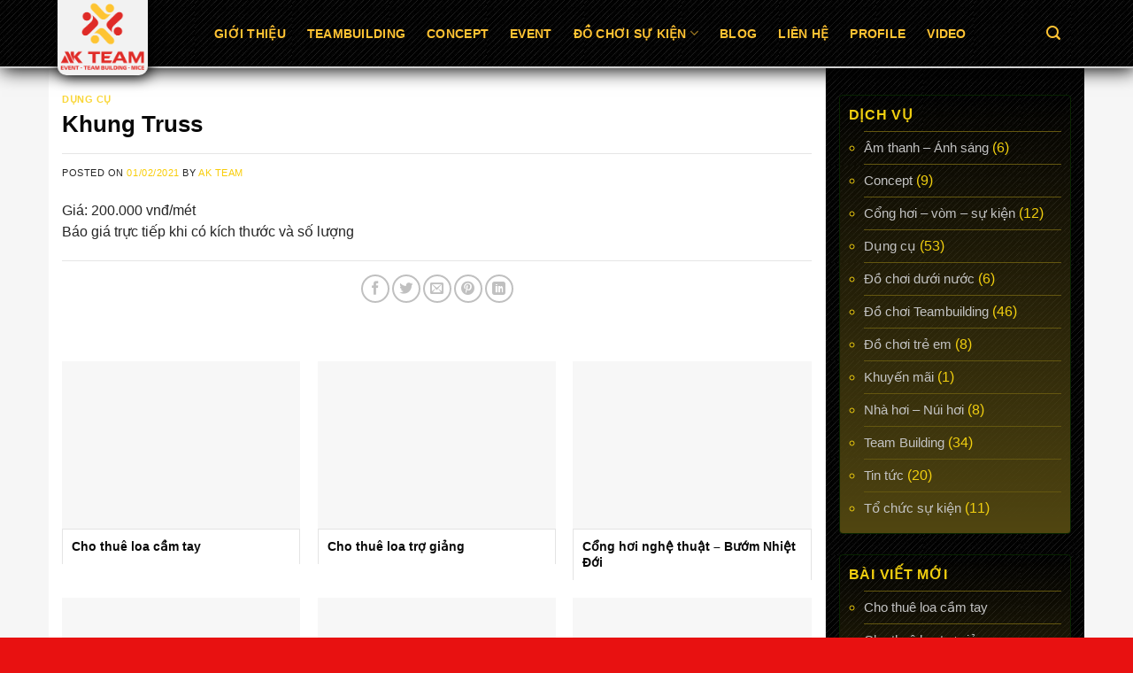

--- FILE ---
content_type: text/html; charset=UTF-8
request_url: https://akteam.vn/khung-truss
body_size: 25221
content:
<!DOCTYPE html>
<!--[if IE 9 ]><html lang="vi" class="ie9 loading-site no-js"> <![endif]-->
<!--[if IE 8 ]><html lang="vi" class="ie8 loading-site no-js"> <![endif]-->
<!--[if (gte IE 9)|!(IE)]><!--><html lang="vi" class="loading-site no-js"> <!--<![endif]--><head><script data-no-optimize="1">var litespeed_docref=sessionStorage.getItem("litespeed_docref");litespeed_docref&&(Object.defineProperty(document,"referrer",{get:function(){return litespeed_docref}}),sessionStorage.removeItem("litespeed_docref"));</script> <meta charset="UTF-8" /><link data-optimized="2" rel="stylesheet" href="https://akteam.vn/wp-content/litespeed/css/ba1d79e4668ce9b73e9210539b460c26.css?ver=20ba4" /><link rel="profile" href="http://gmpg.org/xfn/11" /><link rel="pingback" href="https://akteam.vn/xmlrpc.php" /> <script type="litespeed/javascript">(function(html){html.className=html.className.replace(/\bno-js\b/,'js')})(document.documentElement)</script> <input type="hidden" id="_wpnonce" name="_wpnonce" value="7926c39f7a" /><input type="hidden" name="_wp_http_referer" value="/khung-truss" /><meta name='robots' content='index, follow, max-image-preview:large, max-snippet:-1, max-video-preview:-1' /><style>img:is([sizes="auto" i], [sizes^="auto," i]) { contain-intrinsic-size: 3000px 1500px }</style><meta name="viewport" content="width=device-width, initial-scale=1, maximum-scale=1" /><title>Khung Truss | AKTeam</title><link rel="canonical" href="https://akteam.vn/khung-truss" /><meta property="og:locale" content="vi_VN" /><meta property="og:type" content="article" /><meta property="og:title" content="Khung Truss" /><meta property="og:description" content="Giá: 200.000 vnđ/mét Báo giá trực tiếp khi có kích thước và số lượng" /><meta property="og:url" content="https://akteam.vn/khung-truss" /><meta property="og:site_name" content="AKTeam" /><meta property="article:published_time" content="2021-01-31T19:30:37+00:00" /><meta name="author" content="AK Team" /><meta name="twitter:card" content="summary_large_image" /><meta name="twitter:label1" content="Được viết bởi" /><meta name="twitter:data1" content="AK Team" /> <script type="application/ld+json" class="yoast-schema-graph">{"@context":"https://schema.org","@graph":[{"@type":"WebPage","@id":"https://akteam.vn/khung-truss","url":"https://akteam.vn/khung-truss","name":"Khung Truss | AKTeam","isPartOf":{"@id":"https://akteam.vn/#website"},"datePublished":"2021-01-31T19:30:37+00:00","author":{"@id":"https://akteam.vn/#/schema/person/e8e09be8512e8ead94a6c0a74fb5729e"},"breadcrumb":{"@id":"https://akteam.vn/khung-truss#breadcrumb"},"inLanguage":"vi","potentialAction":[{"@type":"ReadAction","target":["https://akteam.vn/khung-truss"]}]},{"@type":"BreadcrumbList","@id":"https://akteam.vn/khung-truss#breadcrumb","itemListElement":[{"@type":"ListItem","position":1,"name":"Trang chủ","item":"https://akteam.vn/"},{"@type":"ListItem","position":2,"name":"Blog","item":"https://akteam.vn/blog"},{"@type":"ListItem","position":3,"name":"Dụng cụ","item":"https://akteam.vn/dung-cu"},{"@type":"ListItem","position":4,"name":"Khung Truss"}]},{"@type":"WebSite","@id":"https://akteam.vn/#website","url":"https://akteam.vn/","name":"AKTeam","description":"Professional Teambuilding","potentialAction":[{"@type":"SearchAction","target":{"@type":"EntryPoint","urlTemplate":"https://akteam.vn/?s={search_term_string}"},"query-input":{"@type":"PropertyValueSpecification","valueRequired":true,"valueName":"search_term_string"}}],"inLanguage":"vi"},{"@type":"Person","@id":"https://akteam.vn/#/schema/person/e8e09be8512e8ead94a6c0a74fb5729e","name":"AK Team","image":{"@type":"ImageObject","inLanguage":"vi","@id":"https://akteam.vn/#/schema/person/image/","url":"https://akteam.vn/wp-content/litespeed/avatar/679332e4468ec318f47e6b096432e351.jpg?ver=1768449393","contentUrl":"https://akteam.vn/wp-content/litespeed/avatar/679332e4468ec318f47e6b096432e351.jpg?ver=1768449393","caption":"AK Team"},"url":"https://akteam.vn/author/admin"}]}</script> <link rel='dns-prefetch' href='//use.fontawesome.com' /><link rel='dns-prefetch' href='//fonts.googleapis.com' /><link rel="alternate" type="application/rss+xml" title="Dòng thông tin AKTeam &raquo;" href="https://akteam.vn/feed" /><link rel="alternate" type="application/rss+xml" title="AKTeam &raquo; Dòng bình luận" href="https://akteam.vn/comments/feed" /><link rel="alternate" type="application/rss+xml" title="AKTeam &raquo; Khung Truss Dòng bình luận" href="https://akteam.vn/khung-truss/feed" /><style id='pdfemb-pdf-embedder-viewer-style-inline-css' type='text/css'>.wp-block-pdfemb-pdf-embedder-viewer{max-width:none}</style><style id='classic-theme-styles-inline-css' type='text/css'>/*! This file is auto-generated */
.wp-block-button__link{color:#fff;background-color:#32373c;border-radius:9999px;box-shadow:none;text-decoration:none;padding:calc(.667em + 2px) calc(1.333em + 2px);font-size:1.125em}.wp-block-file__button{background:#32373c;color:#fff;text-decoration:none}</style><style id='global-styles-inline-css' type='text/css'>:root{--wp--preset--aspect-ratio--square: 1;--wp--preset--aspect-ratio--4-3: 4/3;--wp--preset--aspect-ratio--3-4: 3/4;--wp--preset--aspect-ratio--3-2: 3/2;--wp--preset--aspect-ratio--2-3: 2/3;--wp--preset--aspect-ratio--16-9: 16/9;--wp--preset--aspect-ratio--9-16: 9/16;--wp--preset--color--black: #000000;--wp--preset--color--cyan-bluish-gray: #abb8c3;--wp--preset--color--white: #ffffff;--wp--preset--color--pale-pink: #f78da7;--wp--preset--color--vivid-red: #cf2e2e;--wp--preset--color--luminous-vivid-orange: #ff6900;--wp--preset--color--luminous-vivid-amber: #fcb900;--wp--preset--color--light-green-cyan: #7bdcb5;--wp--preset--color--vivid-green-cyan: #00d084;--wp--preset--color--pale-cyan-blue: #8ed1fc;--wp--preset--color--vivid-cyan-blue: #0693e3;--wp--preset--color--vivid-purple: #9b51e0;--wp--preset--gradient--vivid-cyan-blue-to-vivid-purple: linear-gradient(135deg,rgba(6,147,227,1) 0%,rgb(155,81,224) 100%);--wp--preset--gradient--light-green-cyan-to-vivid-green-cyan: linear-gradient(135deg,rgb(122,220,180) 0%,rgb(0,208,130) 100%);--wp--preset--gradient--luminous-vivid-amber-to-luminous-vivid-orange: linear-gradient(135deg,rgba(252,185,0,1) 0%,rgba(255,105,0,1) 100%);--wp--preset--gradient--luminous-vivid-orange-to-vivid-red: linear-gradient(135deg,rgba(255,105,0,1) 0%,rgb(207,46,46) 100%);--wp--preset--gradient--very-light-gray-to-cyan-bluish-gray: linear-gradient(135deg,rgb(238,238,238) 0%,rgb(169,184,195) 100%);--wp--preset--gradient--cool-to-warm-spectrum: linear-gradient(135deg,rgb(74,234,220) 0%,rgb(151,120,209) 20%,rgb(207,42,186) 40%,rgb(238,44,130) 60%,rgb(251,105,98) 80%,rgb(254,248,76) 100%);--wp--preset--gradient--blush-light-purple: linear-gradient(135deg,rgb(255,206,236) 0%,rgb(152,150,240) 100%);--wp--preset--gradient--blush-bordeaux: linear-gradient(135deg,rgb(254,205,165) 0%,rgb(254,45,45) 50%,rgb(107,0,62) 100%);--wp--preset--gradient--luminous-dusk: linear-gradient(135deg,rgb(255,203,112) 0%,rgb(199,81,192) 50%,rgb(65,88,208) 100%);--wp--preset--gradient--pale-ocean: linear-gradient(135deg,rgb(255,245,203) 0%,rgb(182,227,212) 50%,rgb(51,167,181) 100%);--wp--preset--gradient--electric-grass: linear-gradient(135deg,rgb(202,248,128) 0%,rgb(113,206,126) 100%);--wp--preset--gradient--midnight: linear-gradient(135deg,rgb(2,3,129) 0%,rgb(40,116,252) 100%);--wp--preset--font-size--small: 13px;--wp--preset--font-size--medium: 20px;--wp--preset--font-size--large: 36px;--wp--preset--font-size--x-large: 42px;--wp--preset--spacing--20: 0.44rem;--wp--preset--spacing--30: 0.67rem;--wp--preset--spacing--40: 1rem;--wp--preset--spacing--50: 1.5rem;--wp--preset--spacing--60: 2.25rem;--wp--preset--spacing--70: 3.38rem;--wp--preset--spacing--80: 5.06rem;--wp--preset--shadow--natural: 6px 6px 9px rgba(0, 0, 0, 0.2);--wp--preset--shadow--deep: 12px 12px 50px rgba(0, 0, 0, 0.4);--wp--preset--shadow--sharp: 6px 6px 0px rgba(0, 0, 0, 0.2);--wp--preset--shadow--outlined: 6px 6px 0px -3px rgba(255, 255, 255, 1), 6px 6px rgba(0, 0, 0, 1);--wp--preset--shadow--crisp: 6px 6px 0px rgba(0, 0, 0, 1);}:where(.is-layout-flex){gap: 0.5em;}:where(.is-layout-grid){gap: 0.5em;}body .is-layout-flex{display: flex;}.is-layout-flex{flex-wrap: wrap;align-items: center;}.is-layout-flex > :is(*, div){margin: 0;}body .is-layout-grid{display: grid;}.is-layout-grid > :is(*, div){margin: 0;}:where(.wp-block-columns.is-layout-flex){gap: 2em;}:where(.wp-block-columns.is-layout-grid){gap: 2em;}:where(.wp-block-post-template.is-layout-flex){gap: 1.25em;}:where(.wp-block-post-template.is-layout-grid){gap: 1.25em;}.has-black-color{color: var(--wp--preset--color--black) !important;}.has-cyan-bluish-gray-color{color: var(--wp--preset--color--cyan-bluish-gray) !important;}.has-white-color{color: var(--wp--preset--color--white) !important;}.has-pale-pink-color{color: var(--wp--preset--color--pale-pink) !important;}.has-vivid-red-color{color: var(--wp--preset--color--vivid-red) !important;}.has-luminous-vivid-orange-color{color: var(--wp--preset--color--luminous-vivid-orange) !important;}.has-luminous-vivid-amber-color{color: var(--wp--preset--color--luminous-vivid-amber) !important;}.has-light-green-cyan-color{color: var(--wp--preset--color--light-green-cyan) !important;}.has-vivid-green-cyan-color{color: var(--wp--preset--color--vivid-green-cyan) !important;}.has-pale-cyan-blue-color{color: var(--wp--preset--color--pale-cyan-blue) !important;}.has-vivid-cyan-blue-color{color: var(--wp--preset--color--vivid-cyan-blue) !important;}.has-vivid-purple-color{color: var(--wp--preset--color--vivid-purple) !important;}.has-black-background-color{background-color: var(--wp--preset--color--black) !important;}.has-cyan-bluish-gray-background-color{background-color: var(--wp--preset--color--cyan-bluish-gray) !important;}.has-white-background-color{background-color: var(--wp--preset--color--white) !important;}.has-pale-pink-background-color{background-color: var(--wp--preset--color--pale-pink) !important;}.has-vivid-red-background-color{background-color: var(--wp--preset--color--vivid-red) !important;}.has-luminous-vivid-orange-background-color{background-color: var(--wp--preset--color--luminous-vivid-orange) !important;}.has-luminous-vivid-amber-background-color{background-color: var(--wp--preset--color--luminous-vivid-amber) !important;}.has-light-green-cyan-background-color{background-color: var(--wp--preset--color--light-green-cyan) !important;}.has-vivid-green-cyan-background-color{background-color: var(--wp--preset--color--vivid-green-cyan) !important;}.has-pale-cyan-blue-background-color{background-color: var(--wp--preset--color--pale-cyan-blue) !important;}.has-vivid-cyan-blue-background-color{background-color: var(--wp--preset--color--vivid-cyan-blue) !important;}.has-vivid-purple-background-color{background-color: var(--wp--preset--color--vivid-purple) !important;}.has-black-border-color{border-color: var(--wp--preset--color--black) !important;}.has-cyan-bluish-gray-border-color{border-color: var(--wp--preset--color--cyan-bluish-gray) !important;}.has-white-border-color{border-color: var(--wp--preset--color--white) !important;}.has-pale-pink-border-color{border-color: var(--wp--preset--color--pale-pink) !important;}.has-vivid-red-border-color{border-color: var(--wp--preset--color--vivid-red) !important;}.has-luminous-vivid-orange-border-color{border-color: var(--wp--preset--color--luminous-vivid-orange) !important;}.has-luminous-vivid-amber-border-color{border-color: var(--wp--preset--color--luminous-vivid-amber) !important;}.has-light-green-cyan-border-color{border-color: var(--wp--preset--color--light-green-cyan) !important;}.has-vivid-green-cyan-border-color{border-color: var(--wp--preset--color--vivid-green-cyan) !important;}.has-pale-cyan-blue-border-color{border-color: var(--wp--preset--color--pale-cyan-blue) !important;}.has-vivid-cyan-blue-border-color{border-color: var(--wp--preset--color--vivid-cyan-blue) !important;}.has-vivid-purple-border-color{border-color: var(--wp--preset--color--vivid-purple) !important;}.has-vivid-cyan-blue-to-vivid-purple-gradient-background{background: var(--wp--preset--gradient--vivid-cyan-blue-to-vivid-purple) !important;}.has-light-green-cyan-to-vivid-green-cyan-gradient-background{background: var(--wp--preset--gradient--light-green-cyan-to-vivid-green-cyan) !important;}.has-luminous-vivid-amber-to-luminous-vivid-orange-gradient-background{background: var(--wp--preset--gradient--luminous-vivid-amber-to-luminous-vivid-orange) !important;}.has-luminous-vivid-orange-to-vivid-red-gradient-background{background: var(--wp--preset--gradient--luminous-vivid-orange-to-vivid-red) !important;}.has-very-light-gray-to-cyan-bluish-gray-gradient-background{background: var(--wp--preset--gradient--very-light-gray-to-cyan-bluish-gray) !important;}.has-cool-to-warm-spectrum-gradient-background{background: var(--wp--preset--gradient--cool-to-warm-spectrum) !important;}.has-blush-light-purple-gradient-background{background: var(--wp--preset--gradient--blush-light-purple) !important;}.has-blush-bordeaux-gradient-background{background: var(--wp--preset--gradient--blush-bordeaux) !important;}.has-luminous-dusk-gradient-background{background: var(--wp--preset--gradient--luminous-dusk) !important;}.has-pale-ocean-gradient-background{background: var(--wp--preset--gradient--pale-ocean) !important;}.has-electric-grass-gradient-background{background: var(--wp--preset--gradient--electric-grass) !important;}.has-midnight-gradient-background{background: var(--wp--preset--gradient--midnight) !important;}.has-small-font-size{font-size: var(--wp--preset--font-size--small) !important;}.has-medium-font-size{font-size: var(--wp--preset--font-size--medium) !important;}.has-large-font-size{font-size: var(--wp--preset--font-size--large) !important;}.has-x-large-font-size{font-size: var(--wp--preset--font-size--x-large) !important;}
:where(.wp-block-post-template.is-layout-flex){gap: 1.25em;}:where(.wp-block-post-template.is-layout-grid){gap: 1.25em;}
:where(.wp-block-columns.is-layout-flex){gap: 2em;}:where(.wp-block-columns.is-layout-grid){gap: 2em;}
:root :where(.wp-block-pullquote){font-size: 1.5em;line-height: 1.6;}</style><link rel='stylesheet' id='contactus.fa.css-css' href='https://use.fontawesome.com/releases/v5.8.1/css/all.css?ver=1.9.9' type='text/css' media='all' /> <script type="litespeed/javascript" data-src="https://akteam.vn/wp-includes/js/jquery/jquery.min.js" id="jquery-core-js"></script> <script id="jquery.contactus-js-extra" type="litespeed/javascript">var arCUVars={"url":"https:\/\/akteam.vn\/wp-admin\/admin-ajax.php","version":"1.9.9","_wpnonce":"<input type=\"hidden\" id=\"_wpnonce\" name=\"_wpnonce\" value=\"7926c39f7a\" \/><input type=\"hidden\" name=\"_wp_http_referer\" value=\"\/khung-truss\" \/>"}</script> <link rel="https://api.w.org/" href="https://akteam.vn/wp-json/" /><link rel="alternate" title="JSON" type="application/json" href="https://akteam.vn/wp-json/wp/v2/posts/981" /><link rel="EditURI" type="application/rsd+xml" title="RSD" href="https://akteam.vn/xmlrpc.php?rsd" /><meta name="generator" content="WordPress 6.7.4" /><link rel='shortlink' href='https://akteam.vn/?p=981' /><link rel="alternate" title="oNhúng (JSON)" type="application/json+oembed" href="https://akteam.vn/wp-json/oembed/1.0/embed?url=https%3A%2F%2Fakteam.vn%2Fkhung-truss" /><link rel="alternate" title="oNhúng (XML)" type="text/xml+oembed" href="https://akteam.vn/wp-json/oembed/1.0/embed?url=https%3A%2F%2Fakteam.vn%2Fkhung-truss&#038;format=xml" /><style>.bg{opacity: 0; transition: opacity 1s; -webkit-transition: opacity 1s;} .bg-loaded{opacity: 1;}</style><!--[if IE]><link rel="stylesheet" type="text/css" href="https://akteam.vn/wp-content/themes/flatsome/assets/css/ie-fallback.css"><script src="//cdnjs.cloudflare.com/ajax/libs/html5shiv/3.6.1/html5shiv.js"></script><script>var head = document.getElementsByTagName('head')[0],style = document.createElement('style');style.type = 'text/css';style.styleSheet.cssText = ':before,:after{content:none !important';head.appendChild(style);setTimeout(function(){head.removeChild(style);}, 0);</script><script src="https://akteam.vn/wp-content/themes/flatsome/assets/libs/ie-flexibility.js"></script><![endif]--> <script type="litespeed/javascript" data-src="https://www.googletagmanager.com/gtag/js?id=G-WBJDDW06T2"></script> <script type="litespeed/javascript">window.dataLayer=window.dataLayer||[];function gtag(){dataLayer.push(arguments)}
gtag('js',new Date());gtag('config','G-WBJDDW06T2')</script><link rel="icon" href="https://akteam.vn/wp-content/uploads/2021/01/favicon-akteam.png" sizes="32x32" /><link rel="icon" href="https://akteam.vn/wp-content/uploads/2021/01/favicon-akteam.png" sizes="192x192" /><link rel="apple-touch-icon" href="https://akteam.vn/wp-content/uploads/2021/01/favicon-akteam.png" /><meta name="msapplication-TileImage" content="https://akteam.vn/wp-content/uploads/2021/01/favicon-akteam.png" /><style id="custom-css" type="text/css">:root {--primary-color: #ec991c;}.full-width .ubermenu-nav, .container, .row{max-width: 1170px}.row.row-collapse{max-width: 1140px}.row.row-small{max-width: 1162.5px}.row.row-large{max-width: 1200px}.header-main{height: 77px}#logo img{max-height: 77px}#logo{width:130px;}#logo img{padding:1px 0;}.header-bottom{min-height: 10px}.header-top{min-height: 20px}.transparent .header-main{height: 30px}.transparent #logo img{max-height: 30px}.has-transparent + .page-title:first-of-type,.has-transparent + #main > .page-title,.has-transparent + #main > div > .page-title,.has-transparent + #main .page-header-wrapper:first-of-type .page-title{padding-top: 30px;}.transparent .header-wrapper{background-color: #28822f!important;}.transparent .top-divider{display: none;}.header.show-on-scroll,.stuck .header-main{height:70px!important}.stuck #logo img{max-height: 70px!important}.search-form{ width: 46%;}.header-bg-color, .header-wrapper {background-color: rgba(255,255,255,0.9)}.header-bottom {background-color: #f1f1f1}.header-main .nav > li > a{line-height: 16px }@media (max-width: 549px) {.header-main{height: 67px}#logo img{max-height: 67px}}.main-menu-overlay{background-color: #0a0a0a}/* Color */.accordion-title.active, .has-icon-bg .icon .icon-inner,.logo a, .primary.is-underline, .primary.is-link, .badge-outline .badge-inner, .nav-outline > li.active> a,.nav-outline >li.active > a, .cart-icon strong,[data-color='primary'], .is-outline.primary{color: #ec991c;}/* Color !important */[data-text-color="primary"]{color: #ec991c!important;}/* Background Color */[data-text-bg="primary"]{background-color: #ec991c;}/* Background */.scroll-to-bullets a,.featured-title, .label-new.menu-item > a:after, .nav-pagination > li > .current,.nav-pagination > li > span:hover,.nav-pagination > li > a:hover,.has-hover:hover .badge-outline .badge-inner,button[type="submit"], .button.wc-forward:not(.checkout):not(.checkout-button), .button.submit-button, .button.primary:not(.is-outline),.featured-table .title,.is-outline:hover, .has-icon:hover .icon-label,.nav-dropdown-bold .nav-column li > a:hover, .nav-dropdown.nav-dropdown-bold > li > a:hover, .nav-dropdown-bold.dark .nav-column li > a:hover, .nav-dropdown.nav-dropdown-bold.dark > li > a:hover, .is-outline:hover, .tagcloud a:hover,.grid-tools a, input[type='submit']:not(.is-form), .box-badge:hover .box-text, input.button.alt,.nav-box > li > a:hover,.nav-box > li.active > a,.nav-pills > li.active > a ,.current-dropdown .cart-icon strong, .cart-icon:hover strong, .nav-line-bottom > li > a:before, .nav-line-grow > li > a:before, .nav-line > li > a:before,.banner, .header-top, .slider-nav-circle .flickity-prev-next-button:hover svg, .slider-nav-circle .flickity-prev-next-button:hover .arrow, .primary.is-outline:hover, .button.primary:not(.is-outline), input[type='submit'].primary, input[type='submit'].primary, input[type='reset'].button, input[type='button'].primary, .badge-inner{background-color: #ec991c;}/* Border */.nav-vertical.nav-tabs > li.active > a,.scroll-to-bullets a.active,.nav-pagination > li > .current,.nav-pagination > li > span:hover,.nav-pagination > li > a:hover,.has-hover:hover .badge-outline .badge-inner,.accordion-title.active,.featured-table,.is-outline:hover, .tagcloud a:hover,blockquote, .has-border, .cart-icon strong:after,.cart-icon strong,.blockUI:before, .processing:before,.loading-spin, .slider-nav-circle .flickity-prev-next-button:hover svg, .slider-nav-circle .flickity-prev-next-button:hover .arrow, .primary.is-outline:hover{border-color: #ec991c}.nav-tabs > li.active > a{border-top-color: #ec991c}.widget_shopping_cart_content .blockUI.blockOverlay:before { border-left-color: #ec991c }.woocommerce-checkout-review-order .blockUI.blockOverlay:before { border-left-color: #ec991c }/* Fill */.slider .flickity-prev-next-button:hover svg,.slider .flickity-prev-next-button:hover .arrow{fill: #ec991c;}/* Background Color */[data-icon-label]:after, .secondary.is-underline:hover,.secondary.is-outline:hover,.icon-label,.button.secondary:not(.is-outline),.button.alt:not(.is-outline), .badge-inner.on-sale, .button.checkout, .single_add_to_cart_button, .current .breadcrumb-step{ background-color:#ffffff; }[data-text-bg="secondary"]{background-color: #ffffff;}/* Color */.secondary.is-underline,.secondary.is-link, .secondary.is-outline,.stars a.active, .star-rating:before, .woocommerce-page .star-rating:before,.star-rating span:before, .color-secondary{color: #ffffff}/* Color !important */[data-text-color="secondary"]{color: #ffffff!important;}/* Border */.secondary.is-outline:hover{border-color:#ffffff}.success.is-underline:hover,.success.is-outline:hover,.success{background-color: #e8cc2a}.success-color, .success.is-link, .success.is-outline{color: #e8cc2a;}.success-border{border-color: #e8cc2a!important;}/* Color !important */[data-text-color="success"]{color: #e8cc2a!important;}/* Background Color */[data-text-bg="success"]{background-color: #e8cc2a;}body{font-size: 97%;}@media screen and (max-width: 549px){body{font-size: 100%;}}body{font-family:"-apple-system, BlinkMacSystemFont, &quot;Segoe UI&quot;, Roboto, Oxygen-Sans, Ubuntu, Cantarell, &quot;Helvetica Neue&quot;, sans-serif", sans-serif}body{font-weight: 0}body{color: #262626}.nav > li > a {font-family:"Roboto Condensed", sans-serif;}.mobile-sidebar-levels-2 .nav > li > ul > li > a {font-family:"Roboto Condensed", sans-serif;}.nav > li > a {font-weight: 700;}.mobile-sidebar-levels-2 .nav > li > ul > li > a {font-weight: 700;}h1,h2,h3,h4,h5,h6,.heading-font, .off-canvas-center .nav-sidebar.nav-vertical > li > a{font-family: "Roboto", sans-serif;}h1,h2,h3,h4,h5,h6,.heading-font,.banner h1,.banner h2{font-weight: 0;}h1,h2,h3,h4,h5,h6,.heading-font{color: #0a0a0a;}.alt-font{font-family: "Dancing Script", sans-serif;}.alt-font{font-weight: 400!important;}.header:not(.transparent) .header-nav-main.nav > li > a {color: #ffc333;}.header:not(.transparent) .header-nav-main.nav > li > a:hover,.header:not(.transparent) .header-nav-main.nav > li.active > a,.header:not(.transparent) .header-nav-main.nav > li.current > a,.header:not(.transparent) .header-nav-main.nav > li > a.active,.header:not(.transparent) .header-nav-main.nav > li > a.current{color: #e81111;}.header-nav-main.nav-line-bottom > li > a:before,.header-nav-main.nav-line-grow > li > a:before,.header-nav-main.nav-line > li > a:before,.header-nav-main.nav-box > li > a:hover,.header-nav-main.nav-box > li.active > a,.header-nav-main.nav-pills > li > a:hover,.header-nav-main.nav-pills > li.active > a{color:#FFF!important;background-color: #e81111;}a{color: #f8cc06;}a:hover{color: #de2a26;}.tagcloud a:hover{border-color: #de2a26;background-color: #de2a26;}.absolute-footer, html{background-color: #e81111}/* Custom CSS *//*logo*/.portfolio-section .cot8 .post-item .box-text,.su-kien .post-item .box-text,.thoi-gian-dia-diem{border-bottom-left-radius:4px;border-bottom-right-radius:4px}.stuck #logo img{max-height:70px!important}.footer-section .logo-row{margin-top:-45px}#logo img{margin-left:-5px}.footer-section{border-top:3px solid #99cc05}.widget .current-cat>a{color:#d0d0d0}.footer-section,.header-main{background:url(/wp-content/uploads/2018/05/bg.jpg)}.portfolio-section .cot8 .post-item .post-title{font-weight:400;color:#dbbc12;text-transform:uppercase}.portfolio-section .cot8 .post-item .post-meta{color:gray}.box-blog-post .is-divider{display:none}.portfolio-section h3{font-weight:400}.portfolio-section .cot8 .post-item .box-text{background:url(/wp-content/uploads/2018/05/bg.jpg);padding-left:8px;padding-right:8px;padding-bottom:10px}.portfolio-section .cot4,.portfolio-section .cot8{padding-bottom:0}.portfolio-section .cot8 .post-item .box-image .image-cover img,.su-kien .post-item .box-image .image-cover img{border-top-left-radius:4px;border-top-right-radius:4px}.su-kien .post-item .post-title{font-size:15px;padding-bottom:10px;border-bottom:1px solid #e0e0e0;margin-bottom:7px}.su-kien .post-item .box-text{background:#fff;padding-left:10px;padding-right:10px;padding-bottom:10px}.su-kien .post-item .box{box-shadow:none;border-radius:4px}.loai-chuong-trinh{display:block;width:100%;position:absolute;background:url(/wp-content/uploads/2018/05/bg.jpg);color:#d0d0d0;line-height:35px;height:35px;text-transform:uppercase;text-align:left;bottom:0;font-size:12px;padding-left:10px;padding-right:10px;border-bottom:2px solid #d0d0d0d0}.portfolio-section .loai-chuong-trinh,.portfolio-section .thoi-gian-dia-diem,.tin-tuc .loai-chuong-trinh,.tin-tuc .thoi-gian-dia-diem{display:none}.thoi-gian-dia-diem .left{max-width:50%;float:left;border-right:1px solid #e4e4e4;padding-right:10px}.thoi-gian-dia-diem .right{padding-left:10px;min-width:50%;float:right;text-align:right}.thoi-gian-dia-diem .clearboth{clear:both}.thoi-gian-dia-diem{font-size:13px;height:38px;line-height:38px;background:#fff;border-top:1px solid #e4e4e4;padding:0 10px}.thoi-gian-dia-diem .post-date-day,.thoi-gian-dia-diem .type-event{color:gray;text-transform:uppercase;font-size:11px}.loai-chuong-trinh .fa{font-size:15px}.thoi-gian-dia-diem .fa{color:#60ab00}.su-kien .row .col{padding-bottom:0}.su-kien .row .col .post-item{padding-bottom:30px}.doi-tac{background:url(/wp-content/uploads/2018/05/bg.jpg)}.doi-tac .icon-box .icon-box-img img{border-radius:999px;border:2px solid #082400}.doi-tac .cot-nhan-xet .col-inner{padding:10px;border:1px solid #082400;border-radius:4px;background:linear-gradient(rgba(0,0,0,.1),rgba(58,121,0,.32));box-shadow:2px 2px 15px #000}.tin-tuc .cot4 .col-inner,.tin-tuc .cot8{background:#fff;border-radius:4px;box-shadow:0 2px 3px rgba(0,0,0,.18)}.doi-tac .icon-box .icon-box-text p{text-align:justify}.doi-tac .col{padding-bottom:10px}.tin-tuc .post-item{padding-bottom:0}.tin-tuc .cot8{padding:10px}.tin-tuc .cot8 .col,.tin-tuc .cot8 .col .post-item .box-text{padding-bottom:0}.tin-tuc .cot8 .cot2 .post-item{padding-top:7px;padding-bottom:7px;border-bottom:1px solid #f6f6f6}.tin-tuc .cot4 .post-item .box-text,.tin-tuc .cot8 .cot2 .post-item .box-text{padding-right:0;padding-bottom:0}.tin-tuc .cot12{padding-bottom:0}.tin-tuc .cot4 .section-title-container,.tin-tuc .cot8 .section-title-container{margin-bottom:0}.tin-tuc .cot4 .post-item .box-text .op-8,.tin-tuc .cot8 .post-item .box-text .op-8{color:#dd2b27}.tin-tuc .cot4 .col-inner{padding:10px;border:1px solid #e4e4e4}.tin-tuc .cot4 .post-item .col-inner{border:0;box-shadow:0 0 0 gray;padding:0}.tin-tuc .cot4 .post-item{padding-top:8px;padding-bottom:8px;border-bottom:1px solid #f6f6f6}.tin-tuc .cot4{padding-bottom:0}.tin-tuc .cot4 .col-inner .row-small{padding-bottom:10px}.footer-section .logo-row img{padding:10px;background:#f2f2f2;border-bottom-left-radius:10px;border-bottom-right-radius:10px;box-shadow:2px 2px 10px #000}.footer-section .icon-box .icon-box-text ul{text-align:left}.footer-section .icon-box .icon-box-text ul li{padding-left:10px;border-bottom:1px dashed #1f2900}.footer-section .form input[type=email],input[type=email],input[type=search],input[type=number],input[type=url],input[type=tel],input[type=text],input[type=submit]:not(.is-form),textarea{font-size:13px;border-radius:3px}input[type=submit]:not(.is-form){margin:0}.footer-section .row2 .col{padding-bottom:0}.absolute-footer.dark{font-size:13px}#footer .button.icon.circle{background:#99cc05;border:2px solid #000}.page-left-sidebar,.page-right-sidebar{background:#f6f6f6;padding:0}.page-left-sidebar .large-3,.page-right-sidebar .large-3{padding-right:15px;padding-top:30px;background:url(/wp-content/uploads/2018/05/bg.jpg)}.page-left-sidebar #content{background:#fff;border-right:1px solid #e2e2e2;padding-top:20px}span.widget-title{COLOR:#f1cf0f;margin-bottom:10px;display:inline-block}.blog-archive .badge-square,.blog-archive .post-item .box-text .from_the_blog_excerpt,.blog-single .entry-image,.widget .is-divider{display:none}.widget_categories,.widget_nav_menu,.widget_recent_entries{padding:10px;border:1px solid #082400;border-radius:4px;background:linear-gradient(rgba(0,0,0,.1),rgba(58,121,0,.32));box-shadow:2px 2px 15px #000}.widget_categories ul li a,.widget_nav_menu ul li a,.widget_recent_entries ul li a{color:#c3c3c3;font-size:15px}.widget_categories ul li a:hover,.widget_nav_menu ul li a:hover,.widget_recent_entries ul li a:hover{color:#99cc05}.widget_categories ul li,.widget_nav_menu ul li,.widget_recent_entries ul li{margin-left:17px;list-style:circle;color:#99cc05;border-top:1px solid #122600!important}.blog-single .post-item .box-text,.page-left-sidebar .post-item .box-text{border:1px solid #e4e4e4;border-bottom:0;padding-left:10px;padding-bottom:10px}.blog-single .thoi-gian-dia-diem,.page-left-sidebar .post-item .thoi-gian-dia-diem{border:1px solid #e4e4e4}.blog-archive .row.row-large,.blog-single .row.row-large{max-width:1170px}.blog-archive,.blog-single{padding:0;background:#f6f6f6}.blog-archive .post-sidebar,.blog-single .post-sidebar{padding:30px 15px;background:url(/wp-content/uploads/2018/05/bg.jpg)}.blog-archive .large-9,.blog-single .large-9{padding:30px 15px;background:#fff;border-right:1px solid #e4e4e4}.blog-single .is-divider{max-width:100%;height:1px}.blog-single .entry-content{padding-top:0}.blog-archive .post-item .box-text{padding-bottom:10px;padding-right:10px;border:1px solid #e4e4e4;padding-left:10px;border-bottom:0}.blog-archive .post-item .thoi-gian-dia-diem{overflow:hidden;border:1px solid #e4e4e4}.blog-archive .post-item .box-text .post-title{font-size:15px}/*logo*/.portfolio-section .cot8 .post-item .box-text,.su-kien .post-item .box-text,.thoi-gian-dia-diem{border-bottom-left-radius:4px;border-bottom-right-radius:4px}.stuck #logo img{max-height:70px!important}.footer-section .logo-row{margin-top:-45px}#logo img{margin-left:-5px}.footer-section{border-top:3px solid #99cc05}.widget .current-cat>a{color:#99cc05}.footer-section,.header-main{background:url(/wp-content/uploads/2018/05/bg.jpg)}.portfolio-section .cot8 .post-item .post-title{font-weight:400;color:#dbbc12;text-transform:uppercase}.portfolio-section .cot8 .post-item .post-meta{color:gray}.box-blog-post .is-divider{display:none}.portfolio-section h3{font-weight:400}.portfolio-section .cot8 .post-item .box-text{background:url(/wp-content/uploads/2018/05/bg.jpg);padding-left:8px;padding-right:8px;padding-bottom:10px}.portfolio-section .cot4,.portfolio-section .cot8{padding-bottom:0}.portfolio-section .cot8 .post-item .box-image .image-cover img,.su-kien .post-item .box-image .image-cover img{border-top-left-radius:4px;border-top-right-radius:4px}.su-kien .post-item .post-title{font-size:15px;padding-bottom:10px;border-bottom:1px solid #e0e0e0;margin-bottom:7px}.su-kien .post-item .box-text{background:#fff;padding-left:10px;padding-right:10px;padding-bottom:10px}.su-kien .post-item .box{box-shadow:0 2px 3px rgba(0,0,0,.18);border-radius:4px}.loai-chuong-trinh{display:block;width:100%;position:absolute;background:url(/wp-content/uploads/2018/05/bg.jpg);color:#99cc05;line-height:35px;height:35px;text-transform:uppercase;text-align:left;bottom:0;font-size:12px;padding-left:10px;padding-right:10px;border-bottom:2px solid #99cc05}.portfolio-section .loai-chuong-trinh,.portfolio-section .thoi-gian-dia-diem,.tin-tuc .loai-chuong-trinh,.tin-tuc .thoi-gian-dia-diem{display:none}.thoi-gian-dia-diem .left{max-width:50%;float:left;border-right:1px solid #e4e4e4;padding-right:10px}.thoi-gian-dia-diem .right{padding-left:10px;min-width:50%;float:right;text-align:right}.thoi-gian-dia-diem .clearboth{clear:both}.thoi-gian-dia-diem{font-size:13px;height:38px;line-height:38px;background:#fff;border-top:1px solid #e4e4e4;padding:0 10px}.thoi-gian-dia-diem .post-date-day,.thoi-gian-dia-diem .type-event{color:gray;text-transform:uppercase;font-size:11px}.loai-chuong-trinh .fa{font-size:15px}.thoi-gian-dia-diem .fa{color:#60ab00}.su-kien .row .col{padding-bottom:0}.su-kien .row .col .post-item{padding-bottom:30px}.doi-tac{background:url(/wp-content/uploads/2018/05/bg.jpg)}.doi-tac .icon-box .icon-box-img img{border-radius:999px;border:2px solid #082400}.doi-tac .cot-nhan-xet .col-inner{padding:10px;border:1px solid #082400;border-radius:4px;background:linear-gradient(rgba(0,0,0,.1),rgba(58,121,0,.32));box-shadow:2px 2px 15px #000}.tin-tuc .cot4 .col-inner,.tin-tuc .cot8{background:#fff;border-radius:4px;box-shadow:0 2px 3px rgba(0,0,0,.18)}.doi-tac .icon-box .icon-box-text p{text-align:justify}.doi-tac .col{padding-bottom:10px}.tin-tuc .post-item{padding-bottom:0}.tin-tuc .cot8{padding:10px}.tin-tuc .cot8 .col,.tin-tuc .cot8 .col .post-item .box-text{padding-bottom:0}.tin-tuc .cot8 .cot2 .post-item{padding-top:7px;padding-bottom:7px;border-bottom:1px solid #f6f6f6}.tin-tuc .cot4 .post-item .box-text,.tin-tuc .cot8 .cot2 .post-item .box-text{padding-right:0;padding-bottom:0}.tin-tuc .cot12{padding-bottom:0}.tin-tuc .cot4 .section-title-container,.tin-tuc .cot8 .section-title-container{margin-bottom:0}.tin-tuc .cot4 .post-item .box-text .op-8,.tin-tuc .cot8 .post-item .box-text .op-8{color:#dd2b27}.tin-tuc .cot4 .col-inner{padding:10px;border:1px solid #e4e4e4}.tin-tuc .cot4 .post-item .col-inner{border:0;box-shadow:0 0 0 gray;padding:0}.tin-tuc .cot4 .post-item{padding-top:8px;padding-bottom:8px;border-bottom:1px solid #f6f6f6}.tin-tuc .cot4{padding-bottom:0}.tin-tuc .cot4 .col-inner .row-small{padding-bottom:10px}.footer-section .logo-row img{padding:10px;background:#f2f2f2;border-bottom-left-radius:10px;border-bottom-right-radius:10px;box-shadow:2px 2px 10px #000}.footer-section .icon-box .icon-box-text ul{text-align:left}.footer-section .icon-box .icon-box-text ul li{padding-left:10px;border-bottom:1px dashed #1f2900}.footer-section .form input[type=email],input[type=email],input[type=search],input[type=number],input[type=url],input[type=tel],input[type=text],input[type=submit]:not(.is-form),textarea{font-size:13px;border-radius:3px}input[type=submit]:not(.is-form){margin:0}.footer-section .row2 .col{padding-bottom:0}.absolute-footer.dark{font-size:13px}#footer .button.icon.circle{background:#99cc05;border:2px solid #000}.page-left-sidebar,.page-right-sidebar{background:#f6f6f6;padding:0}.page-left-sidebar .large-3,.page-right-sidebar .large-3{padding-right:15px;padding-top:30px;background:url(/wp-content/uploads/2018/05/bg.jpg)}.page-left-sidebar #content{background:#fff;border-right:1px solid #e2e2e2;padding-top:20px}span.widget-title{COLOR:#debf0e;margin-bottom:10px;display:inline-block}.blog-archive .badge-square,.blog-archive .post-item .box-text .from_the_blog_excerpt,.blog-single .entry-image,.widget .is-divider{display:none}.widget_categories,.widget_nav_menu,.widget_recent_entries{padding:10px;border:1px solid #082400;border-radius:4px;background:linear-gradient(rgba(0,0,0,.1),rgba(58,121,0,.32));box-shadow:none;}.widget_categories ul li a,.widget_nav_menu ul li a,.widget_recent_entries ul li a{color:#c3c3c3;font-size:15px}.widget_categories ul li a:hover,.widget_nav_menu ul li a:hover,.widget_recent_entries ul li a:hover{color:#99cc05}.widget_categories ul li,.widget_nav_menu ul li,.widget_recent_entries ul li{margin-left:17px;list-style:circle;color:#99cc05;border-top:1px solid #122600!important}.blog-single .post-item .box-text,.page-left-sidebar .post-item .box-text{border:1px solid #e4e4e4;border-bottom:0;padding-left:10px;padding-bottom:10px}.blog-single .thoi-gian-dia-diem,.page-left-sidebar .post-item .thoi-gian-dia-diem{border:1px solid #e4e4e4}.blog-archive .row.row-large,.blog-single .row.row-large{max-width:1170px}.blog-archive,.blog-single{padding:0;background:#f6f6f6}.blog-archive .post-sidebar,.blog-single .post-sidebar{padding:30px 15px;background:url(/wp-content/uploads/2018/05/bg.jpg)}.blog-archive .large-9,.blog-single .large-9{padding:30px 15px;background:#fff;border-right:1px solid #e4e4e4}.blog-single .is-divider{max-width:100%;height:1px}.blog-single .entry-content{padding-top:0}.blog-archive .post-item .box-text{padding-bottom:10px;padding-right:10px;border:1px solid #e4e4e4;padding-left:10px;border-bottom:0}.blog-archive .post-item .thoi-gian-dia-diem{overflow:hidden;border:1px solid #e4e4e4}.blog-archive .post-item .box-text .post-title{font-size:15px}.portfolio-section .cot8 .post-item .box-text,.su-kien .post-item .box-text,.thoi-gian-dia-diem{border-bottom-left-radius:4px;border-bottom-right-radius:4px}.stuck #logo img{max-height:70px!important}.footer-section .logo-row{margin-top:-45px}#logo img{margin-left:-5px}.footer-section{border-top:3px solid #d0d0d0}.widget .current-cat>a{color:#99cc05}.footer-section,.header-main{background:url(/wp-content/uploads/2018/05/bg.jpg)}.portfolio-section .cot8 .post-item .post-title{font-weight:400;color:#dbbc12;text-transform:uppercase}.portfolio-section .cot8 .post-item .post-meta{color:gray}.box-blog-post .is-divider{display:none}.portfolio-section h3{font-weight:400}.portfolio-section .cot8 .post-item .box-text{background:url(/wp-content/uploads/2018/05/bg.jpg);padding-left:8px;padding-right:8px;padding-bottom:10px}.portfolio-section .cot4,.portfolio-section .cot8{padding-bottom:0}.portfolio-section .cot8 .post-item .box-image .image-cover img,.su-kien .post-item .box-image .image-cover img{border-top-left-radius:4px;border-top-right-radius:4px}.su-kien .post-item .post-title{font-size:15px;padding-bottom:10px;border-bottom:1px solid #e0e0e0;margin-bottom:7px}.su-kien .post-item .box-text{background:#fff;padding-left:10px;padding-right:10px;padding-bottom:10px}.su-kien .post-item .box{box-shadow:0 2px 3px rgba(0,0,0,.18);border-radius:4px}.loai-chuong-trinh{display:block;width:100%;position:absolute;background:url(/wp-content/uploads/2018/05/bg.jpg);color:#99cc05;line-height:35px;height:35px;text-transform:uppercase;text-align:left;bottom:0;font-size:12px;padding-left:10px;padding-right:10px;border-bottom:2px solid #99cc05}.portfolio-section .loai-chuong-trinh,.portfolio-section .thoi-gian-dia-diem,.tin-tuc .loai-chuong-trinh,.tin-tuc .thoi-gian-dia-diem{display:none}.thoi-gian-dia-diem .left{max-width:50%;float:left;border-right:1px solid #e4e4e4;padding-right:10px}.thoi-gian-dia-diem .right{padding-left:10px;min-width:50%;float:right;text-align:right}.thoi-gian-dia-diem .clearboth{clear:both}.thoi-gian-dia-diem{font-size:13px;height:38px;line-height:38px;background:#fff;border-top:1px solid #e4e4e4;padding:0 10px}.thoi-gian-dia-diem .post-date-day,.thoi-gian-dia-diem .type-event{color:gray;text-transform:uppercase;font-size:11px}.loai-chuong-trinh .fa{font-size:15px}.thoi-gian-dia-diem .fa{color:#60ab00}.su-kien .row .col{padding-bottom:0}.su-kien .row .col .post-item{padding-bottom:30px}.doi-tac{background:url(/wp-content/uploads/2018/05/bg.jpg)}.doi-tac .icon-box .icon-box-img img{border-radius:999px;border:2px solid #082400}.doi-tac .cot-nhan-xet .col-inner{padding:10px;border:1px solid #082400;border-radius:4px;background:linear-gradient(rgba(0,0,0,.1),rgba(58,121,0,.32));box-shadow:2px 2px 15px #000}.tin-tuc .cot4 .col-inner,.tin-tuc .cot8{background:#fff;border-radius:4px;box-shadow:0 2px 3px rgba(0,0,0,.18)}.doi-tac .icon-box .icon-box-text p{text-align:justify}.doi-tac .col{padding-bottom:10px}.tin-tuc .post-item{padding-bottom:0}.tin-tuc .cot8{padding:10px}.tin-tuc .cot8 .col,.tin-tuc .cot8 .col .post-item .box-text{padding-bottom:0}.tin-tuc .cot8 .cot2 .post-item{padding-top:7px;padding-bottom:7px;border-bottom:1px solid #f6f6f6}.tin-tuc .cot4 .post-item .box-text,.tin-tuc .cot8 .cot2 .post-item .box-text{padding-right:0;padding-bottom:0}.tin-tuc .cot12{padding-bottom:0}.tin-tuc .cot4 .section-title-container,.tin-tuc .cot8 .section-title-container{margin-bottom:0}.tin-tuc .cot4 .post-item .box-text .op-8,.tin-tuc .cot8 .post-item .box-text .op-8{color:#99cc05}.tin-tuc .cot4 .col-inner{padding:10px;border:1px solid #e4e4e4}.tin-tuc .cot4 .post-item .col-inner{border:0;box-shadow:0 0 0 gray;padding:0}.tin-tuc .cot4 .post-item{padding-top:8px;padding-bottom:8px;border-bottom:1px solid #f6f6f6}.tin-tuc .cot4{padding-bottom:0}.tin-tuc .cot4 .col-inner .row-small{padding-bottom:10px}.footer-section .logo-row img{padding:10px;background:#f2f2f2;border-bottom-left-radius:10px;border-bottom-right-radius:10px;box-shadow:2px 2px 10px #000}.footer-section .icon-box .icon-box-text ul{text-align:left}.footer-section .icon-box .icon-box-text ul li{padding-left:10px;border-bottom:1px dashed #1f2900}.footer-section .form input[type=email],input[type=email],input[type=search],input[type=number],input[type=url],input[type=tel],input[type=text],input[type=submit]:not(.is-form),textarea{font-size:13px;border-radius:3px}input[type=submit]:not(.is-form){margin:0}.footer-section .row2 .col{padding-bottom:0}.absolute-footer.dark{font-size:13px}#footer .button.icon.circle{background:#99cc05;border:2px solid #000}.page-left-sidebar,.page-right-sidebar{background:#f6f6f6;padding:0}.page-left-sidebar .large-3,.page-right-sidebar .large-3{padding-right:15px;padding-top:30px;background:url(/wp-content/uploads/2018/05/bg.jpg)}.page-left-sidebar #content{background:#fff;border-right:1px solid #e2e2e2;padding-top:20px}span.widget-title{COLOR:#f1cf0f;margin-bottom:10px;display:inline-block}.blog-archive .badge-square,.blog-archive .post-item .box-text .from_the_blog_excerpt,.blog-single .entry-image,.widget .is-divider{display:none}.widget_categories,.widget_nav_menu,.widget_recent_entries{padding:10px;border:1px solid #082400;border-radius:4px;background:linear-gradient(rgba(0,0,0,.1),rgba(58,121,0,.32));box-shadow:2px 2px 15px #000}.widget_categories ul li a,.widget_nav_menu ul li a,.widget_recent_entries ul li a{color:#c3c3c3;font-size:15px}.widget_categories ul li a:hover,.widget_nav_menu ul li a:hover,.widget_recent_entries ul li a:hover{color:#99cc05}.widget_categories ul li,.widget_nav_menu ul li,.widget_recent_entries ul li{margin-left:17px;list-style:circle;color:#99cc05;border-top:1px solid #122600!important}.blog-single .post-item .box-text,.page-left-sidebar .post-item .box-text{border:1px solid #e4e4e4;border-bottom:0;padding-left:10px;padding-bottom:10px}.blog-single .thoi-gian-dia-diem,.page-left-sidebar .post-item .thoi-gian-dia-diem{border:1px solid #e4e4e4}.blog-archive .row.row-large,.blog-single .row.row-large{max-width:1170px}.blog-archive,.blog-single{padding:0;background:#f6f6f6}.blog-archive .post-sidebar,.blog-single .post-sidebar{padding:30px 15px;background:url(/wp-content/uploads/2018/05/bg.jpg)}.blog-archive .large-9,.blog-single .large-9{padding:30px 15px;background:#fff;border-right:1px solid #e4e4e4}.blog-single .is-divider{max-width:100%;height:1px}.blog-single .entry-content{padding-top:0}.blog-archive .post-item .box-text{padding-bottom:10px;padding-right:10px;border:1px solid #e4e4e4;padding-left:10px;border-bottom:0}.blog-archive .post-item .thoi-gian-dia-diem{overflow:hidden;border:1px solid #e4e4e4}.blog-archive .post-item .box-text .post-title{font-size:15px}.portfolio-section .cot8 .post-item .box-text,.su-kien .post-item .box-text,.thoi-gian-dia-diem{border-bottom-left-radius:4px;border-bottom-right-radius:4px}.stuck #logo img{max-height:70px!important}.footer-section .logo-row{margin-top:-45px}#logo img{margin-left:-5px}.footer-section{border-top:3px solid #99cc05}.widget .current-cat>a{color:#99cc05}.footer-section,.header-main{background:url(/wp-content/uploads/2018/05/bg.jpg)}.portfolio-section .cot8 .post-item .post-title{font-weight:400;color:#dbbc12;text-transform:uppercase}.portfolio-section .cot8 .post-item .post-meta{color:gray}.box-blog-post .is-divider{display:none}.portfolio-section h3{font-weight:400}.portfolio-section .cot8 .post-item .box-text{background:url(/wp-content/uploads/2018/05/bg.jpg);padding-left:8px;padding-right:8px;padding-bottom:10px}.portfolio-section .cot4,.portfolio-section .cot8{padding-bottom:0}.portfolio-section .cot8 .post-item .box-image .image-cover img,.su-kien .post-item .box-image .image-cover img{border-top-left-radius:4px;border-top-right-radius:4px}.su-kien .post-item .post-title{font-size:15px;padding-bottom:10px;border-bottom:1px solid #e0e0e0;margin-bottom:7px}.su-kien .post-item .box-text{background:#fff;padding-left:10px;padding-right:10px;padding-bottom:10px}.su-kien .post-item .box{box-shadow:0 2px 3px rgba(0,0,0,.18);border-radius:4px}.loai-chuong-trinh{display:block;width:100%;position:absolute;background:url(/wp-content/uploads/2018/05/bg.jpg);color:#99cc05;line-height:35px;height:35px;text-transform:uppercase;text-align:left;bottom:0;font-size:12px;padding-left:10px;padding-right:10px;border-bottom:2px solid #99cc05}.portfolio-section .loai-chuong-trinh,.portfolio-section .thoi-gian-dia-diem,.tin-tuc .loai-chuong-trinh,.tin-tuc .thoi-gian-dia-diem{display:none}.thoi-gian-dia-diem .left{max-width:50%;float:left;border-right:1px solid #e4e4e4;padding-right:10px}.thoi-gian-dia-diem .right{padding-left:10px;min-width:50%;float:right;text-align:right}.thoi-gian-dia-diem .clearboth{clear:both}.thoi-gian-dia-diem{font-size:13px;height:38px;line-height:38px;background:#fff;border-top:1px solid #e4e4e4;padding:0 10px}.thoi-gian-dia-diem .post-date-day,.thoi-gian-dia-diem .type-event{color:gray;text-transform:uppercase;font-size:11px}.loai-chuong-trinh .fa{font-size:15px}.thoi-gian-dia-diem .fa{color:#60ab00}.su-kien .row .col{padding-bottom:0}.su-kien .row .col .post-item{padding-bottom:30px}.doi-tac{background:url(/wp-content/uploads/2018/05/bg.jpg)}.doi-tac .icon-box .icon-box-img img{border-radius:999px;border:2px solid #082400}.doi-tac .cot-nhan-xet .col-inner{padding:10px;border:1px solid #082400;border-radius:4px;background:linear-gradient(rgba(0,0,0,.1),rgba(58,121,0,.32));box-shadow:2px 2px 15px #000}.tin-tuc .cot4 .col-inner,.tin-tuc .cot8{background:#fff;border-radius:4px;box-shadow:0 2px 3px rgba(0,0,0,.18)}.doi-tac .icon-box .icon-box-text p{text-align:justify}.doi-tac .col{padding-bottom:10px}.tin-tuc .post-item{padding-bottom:0}.tin-tuc .cot8{padding:10px}.tin-tuc .cot8 .col,.tin-tuc .cot8 .col .post-item .box-text{padding-bottom:0}.tin-tuc .cot8 .cot2 .post-item{padding-top:7px;padding-bottom:7px;border-bottom:1px solid #f6f6f6}.tin-tuc .cot4 .post-item .box-text,.tin-tuc .cot8 .cot2 .post-item .box-text{padding-right:0;padding-bottom:0}.tin-tuc .cot12{padding-bottom:0}.tin-tuc .cot4 .section-title-container,.tin-tuc .cot8 .section-title-container{margin-bottom:0}.tin-tuc .cot4 .post-item .box-text .op-8,.tin-tuc .cot8 .post-item .box-text .op-8{color:#99cc05}.tin-tuc .cot4 .col-inner{padding:10px;border:1px solid #e4e4e4}.tin-tuc .cot4 .post-item .col-inner{border:0;box-shadow:0 0 0 gray;padding:0}.tin-tuc .cot4 .post-item{padding-top:8px;padding-bottom:8px;border-bottom:1px solid #f6f6f6}.tin-tuc .cot4{padding-bottom:0}.tin-tuc .cot4 .col-inner .row-small{padding-bottom:10px}.footer-section .logo-row img{padding:10px;background:#f2f2f2;border-bottom-left-radius:10px;border-bottom-right-radius:10px;box-shadow:2px 2px 10px #000}.footer-section .icon-box .icon-box-text ul{text-align:left}.footer-section .icon-box .icon-box-text ul li{padding-left:10px;border-bottom:1px dashed #1f2900}.footer-section .form input[type=email],input[type=email],input[type=search],input[type=number],input[type=url],input[type=tel],input[type=text],input[type=submit]:not(.is-form),textarea{font-size:13px;border-radius:3px}input[type=submit]:not(.is-form){margin:0}.footer-section .row2 .col{padding-bottom:0}.absolute-footer.dark{font-size:13px}#footer .button.icon.circle{background:#99cc05;border:2px solid #000}.page-left-sidebar,.page-right-sidebar{background:#f6f6f6;padding:0}.page-left-sidebar .large-3,.page-right-sidebar .large-3{padding-right:15px;padding-top:30px;background:url(/wp-content/uploads/2018/05/bg.jpg)}.page-left-sidebar #content{background:#fff;border-right:1px solid #e2e2e2;padding-top:20px}span.widget-title{COLOR:#99cc05;margin-bottom:10px;display:inline-block}.blog-archive .badge-square,.blog-archive .post-item .box-text .from_the_blog_excerpt,.blog-single .entry-image,.widget .is-divider{display:none}.widget_categories,.widget_nav_menu,.widget_recent_entries{padding:10px;border:1px solid #082400;border-radius:4px;background:linear-gradient(rgba(0,0,0,.1),rgba(58,121,0,.32));box-shadow:2px 2px 15px #000}.widget_categories ul li a,.widget_nav_menu ul li a,.widget_recent_entries ul li a{color:#c3c3c3;font-size:15px}.widget_categories ul li a:hover,.widget_nav_menu ul li a:hover,.widget_recent_entries ul li a:hover{color:#99cc05}.widget_categories ul li,.widget_nav_menu ul li,.widget_recent_entries ul li{margin-left:17px;list-style:circle;color:#99cc05;border-top:1px solid #122600!important}.blog-single .post-item .box-text,.page-left-sidebar .post-item .box-text{border:1px solid #e4e4e4;border-bottom:0;padding-left:10px;padding-bottom:10px}.blog-single .thoi-gian-dia-diem,.page-left-sidebar .post-item .thoi-gian-dia-diem{border:1px solid #e4e4e4}.blog-archive .row.row-large,.blog-single .row.row-large{max-width:1170px}.blog-archive,.blog-single{padding:0;background:#f6f6f6}.blog-archive .post-sidebar,.blog-single .post-sidebar{padding:30px 15px;background:url(/wp-content/uploads/2018/05/bg.jpg)}.blog-archive .large-9,.blog-single .large-9{padding:30px 15px;background:#fff;border-right:1px solid #e4e4e4}.blog-single .is-divider{max-width:100%;height:1px}.blog-single .entry-content{padding-top:0}.blog-archive .post-item .box-text{padding-bottom:10px;padding-right:10px;border:1px solid #e4e4e4;padding-left:10px;border-bottom:0}.blog-archive .post-item .thoi-gian-dia-diem{overflow:hidden;border:1px solid #e4e4e4}.blog-archive .post-item .box-text .post-title{font-size:15px}/*logo*/#logo img{background: #f2f2f2;border-bottom: 2px solid #f2f2f2;}/*header*/.header-main {border-bottom: 2px solid #d0d0d0;}/*hotline*/.header-nav .hotline a {background: #d0d0d0;}/*footer*/.footer-section {border-top: 3px solid #d0d0d0;}/*top*/#footer .button.icon.circle {background: #d0d0d0;border: 2px solid #000;}/*date*/.tin-tuc .cot4 .post-item .box-text .op-8, .tin-tuc .cot8 .post-item .box-text .op-8 {color: #dd2b27;}/*gioi-thieu*/#wrapper, #main {background: #fff;}/*widget*/.widget_categories, .widget_nav_menu, .widget_recent_entries {box-shadow: none;}span.widget-title {COLOR: #f1cf0f;}.widget_categories ul li, .widget_nav_menu ul li, .widget_recent_entries ul li {color: #f1cf0f;border-top: 1px solid #645710!important}.widget_categories ul li a:hover, .widget_nav_menu ul li a:hover, .widget_recent_entries ul li a:hover {color: #f1cf0f;}.widget_categories, .widget_nav_menu, .widget_recent_entries {background: linear-gradient(rgba(0,0,0,.1),rgb(81 70 17));}.gioii-thieu p{padding-left: 40px;}/* Custom CSS Tablet */@media (max-width: 849px){.thoi-gian-dia-diem .post-date-day,.thoi-gian-dia-diem .type-event{font-size:9px}.portfolio-section .cot8 .post-item,.su-kien .row .col .post-item{flex-basis:33.33%;max-width:33.33%}}/* Custom CSS Mobile */@media (max-width: 549px){.portfolio-section h3{text-align:center}.footer-section .row2 .small-12,.portfolio-section .cot8 .post-item,.tin-tuc .cot2 .post-item,.tin-tuc .cot4 .post-item{flex-basis:50%;max-width:50%}.thoi-gian-dia-diem .post-date-day,.thoi-gian-dia-diem .type-event{font-size:12px}.tin-tuc .cot8{margin-bottom:20px}.tin-tuc .cot4{padding-left:0;padding-right:0}.footer-section .logo-row{display:none}.footer-section .row2 .cot-final{flex-basis:100%;max-width:100%}#logo img{position:relative!important;margin:0 auto}}.label-new.menu-item > a:after{content:"New";}.label-hot.menu-item > a:after{content:"Hot";}.label-sale.menu-item > a:after{content:"Sale";}.label-popular.menu-item > a:after{content:"Popular";}</style></head><body class="post-template-default single single-post postid-981 single-format-standard lightbox nav-dropdown-has-arrow nav-dropdown-has-shadow nav-dropdown-has-border"><a class="skip-link screen-reader-text" href="#main">Skip to content</a><div id="wrapper"><header id="header" class="header has-sticky sticky-jump sticky-hide-on-scroll"><div class="header-wrapper"><div id="masthead" class="header-main nav-dark"><div class="header-inner flex-row container logo-left medium-logo-center" role="navigation"><div id="logo" class="flex-col logo">
<a href="https://akteam.vn/" title="AKTeam - Professional Teambuilding" rel="home">
<img data-lazyloaded="1" src="[data-uri]" width="130" height="77" data-src="https://akteam.vn/wp-content/uploads/2024/02/Logo-akteam-v2-web.png" class="header_logo header-logo" alt="AKTeam"/><img data-lazyloaded="1" src="[data-uri]"  width="130" height="77" data-src="https://akteam.vn/wp-content/uploads/2024/02/Logo-akteam-v2-web.png" class="header-logo-dark" alt="AKTeam"/></a></div><div class="flex-col show-for-medium flex-left"><ul class="mobile-nav nav nav-left "><li class="nav-icon has-icon">
<a href="#" data-open="#main-menu" data-pos="center" data-bg="main-menu-overlay" data-color="dark" class="is-small" aria-label="Menu" aria-controls="main-menu" aria-expanded="false">
<i class="icon-menu" ></i>
</a></li></ul></div><div class="flex-col hide-for-medium flex-left
flex-grow"><ul class="header-nav header-nav-main nav nav-left  nav-box nav-size-medium nav-spacing-large nav-uppercase" ><li id="menu-item-2432" class="menu-item menu-item-type-post_type menu-item-object-page menu-item-2432 menu-item-design-default"><a href="https://akteam.vn/gioi-thieu" class="nav-top-link">Giới thiệu</a></li><li id="menu-item-2436" class="menu-item menu-item-type-taxonomy menu-item-object-category menu-item-2436 menu-item-design-default"><a href="https://akteam.vn/teambuilding" class="nav-top-link">TeamBuilding</a></li><li id="menu-item-3767" class="menu-item menu-item-type-taxonomy menu-item-object-category menu-item-3767 menu-item-design-default"><a href="https://akteam.vn/concept" class="nav-top-link">Concept</a></li><li id="menu-item-2437" class="menu-item menu-item-type-taxonomy menu-item-object-category menu-item-2437 menu-item-design-default"><a href="https://akteam.vn/event" class="nav-top-link">Event</a></li><li id="menu-item-2439" class="menu-item menu-item-type-post_type menu-item-object-page menu-item-has-children menu-item-2439 menu-item-design-default has-dropdown"><a href="https://akteam.vn/dung-cu-cho-thue" class="nav-top-link">Đồ chơi sự kiện<i class="icon-angle-down" ></i></a><ul class="sub-menu nav-dropdown nav-dropdown-default"><li id="menu-item-4926" class="menu-item menu-item-type-post_type menu-item-object-post menu-item-4926"><a href="https://akteam.vn/danh-muc-thue-do-choi-su-kien-teambuilding">Bảng giá cho thuê dụng cụ</a></li></ul></li><li id="menu-item-2431" class="menu-item menu-item-type-post_type menu-item-object-page current_page_parent menu-item-2431 menu-item-design-default"><a href="https://akteam.vn/blog" class="nav-top-link">Blog</a></li><li id="menu-item-2433" class="menu-item menu-item-type-post_type menu-item-object-page menu-item-2433 menu-item-design-default"><a href="https://akteam.vn/lien-he" class="nav-top-link">Liên hệ</a></li><li id="menu-item-2434" class="menu-item menu-item-type-post_type menu-item-object-page menu-item-2434 menu-item-design-default"><a href="https://akteam.vn/profile" class="nav-top-link">Profile</a></li><li id="menu-item-2435" class="menu-item menu-item-type-post_type menu-item-object-page menu-item-2435 menu-item-design-default"><a href="https://akteam.vn/video" class="nav-top-link">Video</a></li></ul></div><div class="flex-col hide-for-medium flex-right"><ul class="header-nav header-nav-main nav nav-right  nav-box nav-size-medium nav-spacing-large nav-uppercase"><li class="header-search header-search-lightbox has-icon">
<a href="#search-lightbox" aria-label="Search" data-open="#search-lightbox" data-focus="input.search-field"
class="is-small">
<i class="icon-search" style="font-size:16px;"></i></a><div id="search-lightbox" class="mfp-hide dark text-center"><div class="searchform-wrapper ux-search-box relative form-flat is-large"><form method="get" class="searchform" action="https://akteam.vn/" role="search"><div class="flex-row relative"><div class="flex-col flex-grow">
<input type="search" class="search-field mb-0" name="s" value="" id="s" placeholder="Bạn cần tìm gì?" /></div><div class="flex-col">
<button type="submit" class="ux-search-submit submit-button secondary button icon mb-0" aria-label="Submit">
<i class="icon-search" ></i>				</button></div></div><div class="live-search-results text-left z-top"></div></form></div></div></li></ul></div><div class="flex-col show-for-medium flex-right"><ul class="mobile-nav nav nav-right "><li class="header-search header-search-lightbox has-icon">
<a href="#search-lightbox" aria-label="Search" data-open="#search-lightbox" data-focus="input.search-field"
class="is-small">
<i class="icon-search" style="font-size:16px;"></i></a><div id="search-lightbox" class="mfp-hide dark text-center"><div class="searchform-wrapper ux-search-box relative form-flat is-large"><form method="get" class="searchform" action="https://akteam.vn/" role="search"><div class="flex-row relative"><div class="flex-col flex-grow">
<input type="search" class="search-field mb-0" name="s" value="" id="s" placeholder="Bạn cần tìm gì?" /></div><div class="flex-col">
<button type="submit" class="ux-search-submit submit-button secondary button icon mb-0" aria-label="Submit">
<i class="icon-search" ></i>				</button></div></div><div class="live-search-results text-left z-top"></div></form></div></div></li></ul></div></div></div><div class="header-bg-container fill"><div class="header-bg-image fill"></div><div class="header-bg-color fill"></div></div></div></header><main id="main" class=""><div id="content" class="blog-wrapper blog-single page-wrapper"><div class="row row-large "><div class="large-9 col"><article id="post-981" class="post-981 post type-post status-publish format-standard hentry category-dung-cu"><div class="article-inner "><header class="entry-header"><div class="entry-header-text entry-header-text-top text-left"><h6 class="entry-category is-xsmall">
<a href="https://akteam.vn/dung-cu" rel="category tag">Dụng cụ</a></h6><h1 class="entry-title">Khung Truss</h1><div class="entry-divider is-divider small"></div><div class="entry-meta uppercase is-xsmall">
<span class="posted-on">Posted on <a href="https://akteam.vn/khung-truss" rel="bookmark"><time class="entry-date published updated" datetime="2021-02-01T02:30:37+07:00">01/02/2021</time></a></span><span class="byline"> by <span class="meta-author vcard"><a class="url fn n" href="https://akteam.vn/author/admin">AK Team</a></span></span></div></div></header><div class="entry-content single-page"><p>Giá: 200.000 vnđ/mét<br />
Báo giá trực tiếp khi có kích thước và số lượng</p><div class="blog-share text-center"><div class="is-divider medium"></div><div class="social-icons share-icons share-row relative" ><a href="whatsapp://send?text=Khung%20Truss - https://akteam.vn/khung-truss" data-action="share/whatsapp/share" class="icon button circle is-outline tooltip whatsapp show-for-medium" title="Share on WhatsApp"><i class="icon-whatsapp"></i></a><a href="//www.facebook.com/sharer.php?u=https://akteam.vn/khung-truss" data-label="Facebook" onclick="window.open(this.href,this.title,'width=500,height=500,top=300px,left=300px');  return false;" rel="noopener noreferrer nofollow" target="_blank" class="icon button circle is-outline tooltip facebook" title="Share on Facebook"><i class="icon-facebook" ></i></a><a href="//twitter.com/share?url=https://akteam.vn/khung-truss" onclick="window.open(this.href,this.title,'width=500,height=500,top=300px,left=300px');  return false;" rel="noopener noreferrer nofollow" target="_blank" class="icon button circle is-outline tooltip twitter" title="Share on Twitter"><i class="icon-twitter" ></i></a><a href="mailto:enteryour@addresshere.com?subject=Khung%20Truss&amp;body=Check%20this%20out:%20https://akteam.vn/khung-truss" rel="nofollow" class="icon button circle is-outline tooltip email" title="Email to a Friend"><i class="icon-envelop" ></i></a><a href="//pinterest.com/pin/create/button/?url=https://akteam.vn/khung-truss&amp;media=&amp;description=Khung%20Truss" onclick="window.open(this.href,this.title,'width=500,height=500,top=300px,left=300px');  return false;" rel="noopener noreferrer nofollow" target="_blank" class="icon button circle is-outline tooltip pinterest" title="Pin on Pinterest"><i class="icon-pinterest" ></i></a><a href="//www.linkedin.com/shareArticle?mini=true&url=https://akteam.vn/khung-truss&title=Khung%20Truss" onclick="window.open(this.href,this.title,'width=500,height=500,top=300px,left=300px');  return false;"  rel="noopener noreferrer nofollow" target="_blank" class="icon button circle is-outline tooltip linkedin" title="Share on LinkedIn"><i class="icon-linkedin" ></i></a></div></div></div></div></article><div class="html-before-comments mb"><div class="row large-columns-3 medium-columns-1 small-columns-1 row-small"><div class="col post-item" ><div class="col-inner">
<a href="https://akteam.vn/cho-thue-loa-cam-tay" class="plain"><div class="box box-normal box-text-bottom box-blog-post has-hover"><div class="box-image" ><div class="image-overlay-add image-cover" style="padding-top:70%;">
<img width="810" height="810" src="data:image/svg+xml,%3Csvg%20viewBox%3D%220%200%20810%20810%22%20xmlns%3D%22http%3A%2F%2Fwww.w3.org%2F2000%2Fsvg%22%3E%3C%2Fsvg%3E" data-src="https://akteam.vn/wp-content/uploads/2025/11/cho-thue-loa-cam-tay.jpg" class="lazy-load attachment-medium size-medium wp-post-image" alt="" decoding="async" loading="lazy" srcset="" data-srcset="https://akteam.vn/wp-content/uploads/2025/11/cho-thue-loa-cam-tay.jpg 810w, https://akteam.vn/wp-content/uploads/2025/11/cho-thue-loa-cam-tay-768x768.jpg 768w" sizes="auto, (max-width: 810px) 100vw, 810px" /><div class="overlay" style="background-color: rgba(255, 255, 255, 0.19)"></div></div></div><div class="box-text text-left is-small" ><div class="box-text-inner blog-post-inner"><h5 class="post-title is-large ">Cho thuê loa cầm tay</h5><div class="is-divider"></div></div></div></div>
</a></div></div><div class="col post-item" ><div class="col-inner">
<a href="https://akteam.vn/cho-thue-loa-tro-giang" class="plain"><div class="box box-normal box-text-bottom box-blog-post has-hover"><div class="box-image" ><div class="image-overlay-add image-cover" style="padding-top:70%;">
<img width="810" height="810" src="data:image/svg+xml,%3Csvg%20viewBox%3D%220%200%20810%20810%22%20xmlns%3D%22http%3A%2F%2Fwww.w3.org%2F2000%2Fsvg%22%3E%3C%2Fsvg%3E" data-src="https://akteam.vn/wp-content/uploads/2025/11/cho-thue-loa-tro-giang.jpg" class="lazy-load attachment-medium size-medium wp-post-image" alt="" decoding="async" loading="lazy" srcset="" data-srcset="https://akteam.vn/wp-content/uploads/2025/11/cho-thue-loa-tro-giang.jpg 810w, https://akteam.vn/wp-content/uploads/2025/11/cho-thue-loa-tro-giang-768x768.jpg 768w" sizes="auto, (max-width: 810px) 100vw, 810px" /><div class="overlay" style="background-color: rgba(255, 255, 255, 0.19)"></div></div></div><div class="box-text text-left is-small" ><div class="box-text-inner blog-post-inner"><h5 class="post-title is-large ">Cho thuê loa trợ giảng</h5><div class="is-divider"></div></div></div></div>
</a></div></div><div class="col post-item" ><div class="col-inner">
<a href="https://akteam.vn/cong-hoi-nghe-thuat-buom-nhiet-doi" class="plain"><div class="box box-normal box-text-bottom box-blog-post has-hover"><div class="box-image" ><div class="image-overlay-add image-cover" style="padding-top:70%;">
<img width="945" height="945" src="data:image/svg+xml,%3Csvg%20viewBox%3D%220%200%20945%20945%22%20xmlns%3D%22http%3A%2F%2Fwww.w3.org%2F2000%2Fsvg%22%3E%3C%2Fsvg%3E" data-src="https://akteam.vn/wp-content/uploads/2025/10/GAMETOOLS-.jpg" class="lazy-load attachment-medium size-medium wp-post-image" alt="" decoding="async" loading="lazy" srcset="" data-srcset="https://akteam.vn/wp-content/uploads/2025/10/GAMETOOLS-.jpg 945w, https://akteam.vn/wp-content/uploads/2025/10/GAMETOOLS--768x768.jpg 768w" sizes="auto, (max-width: 945px) 100vw, 945px" /><div class="overlay" style="background-color: rgba(255, 255, 255, 0.19)"></div></div></div><div class="box-text text-left is-small" ><div class="box-text-inner blog-post-inner"><h5 class="post-title is-large ">Cổng hơi nghệ thuật &#8211; Bướm Nhiệt Đới</h5><div class="is-divider"></div></div></div></div>
</a></div></div><div class="col post-item" ><div class="col-inner">
<a href="https://akteam.vn/sasuke-aerial-race" class="plain"><div class="box box-normal box-text-bottom box-blog-post has-hover"><div class="box-image" ><div class="image-overlay-add image-cover" style="padding-top:70%;">
<img width="945" height="945" src="data:image/svg+xml,%3Csvg%20viewBox%3D%220%200%20945%20945%22%20xmlns%3D%22http%3A%2F%2Fwww.w3.org%2F2000%2Fsvg%22%3E%3C%2Fsvg%3E" data-src="https://akteam.vn/wp-content/uploads/2025/10/Sasuke-Aerial-Race.jpg" class="lazy-load attachment-medium size-medium wp-post-image" alt="" decoding="async" loading="lazy" srcset="" data-srcset="https://akteam.vn/wp-content/uploads/2025/10/Sasuke-Aerial-Race.jpg 945w, https://akteam.vn/wp-content/uploads/2025/10/Sasuke-Aerial-Race-768x768.jpg 768w" sizes="auto, (max-width: 945px) 100vw, 945px" /><div class="overlay" style="background-color: rgba(255, 255, 255, 0.19)"></div></div></div><div class="box-text text-left is-small" ><div class="box-text-inner blog-post-inner"><h5 class="post-title is-large ">Sasuke &#8211; Aerial Race</h5><div class="is-divider"></div></div></div></div>
</a></div></div><div class="col post-item" ><div class="col-inner">
<a href="https://akteam.vn/goi-3-2-full-atol-2-sup-atol-dan-may-2-mic-cong-suat-max-300-pax" class="plain"><div class="box box-normal box-text-bottom box-blog-post has-hover"><div class="box-image" ><div class="image-overlay-add image-cover" style="padding-top:70%;">
<img width="1080" height="1080" src="data:image/svg+xml,%3Csvg%20viewBox%3D%220%200%201080%201080%22%20xmlns%3D%22http%3A%2F%2Fwww.w3.org%2F2000%2Fsvg%22%3E%3C%2Fsvg%3E" data-src="https://akteam.vn/wp-content/uploads/2025/10/cho-thue-am-thanh-teambuilding.jpg" class="lazy-load attachment-medium size-medium wp-post-image" alt="" decoding="async" loading="lazy" srcset="" data-srcset="https://akteam.vn/wp-content/uploads/2025/10/cho-thue-am-thanh-teambuilding.jpg 1080w, https://akteam.vn/wp-content/uploads/2025/10/cho-thue-am-thanh-teambuilding-768x768.jpg 768w" sizes="auto, (max-width: 1080px) 100vw, 1080px" /><div class="overlay" style="background-color: rgba(255, 255, 255, 0.19)"></div></div></div><div class="box-text text-left is-small" ><div class="box-text-inner blog-post-inner"><h5 class="post-title is-large ">Gói 3- 2 full ATOL + 2 Sup ATOL + Dàn máy + 2 Mic (Công suất Max 300 pax)</h5><div class="is-divider"></div></div></div></div>
</a></div></div><div class="col post-item" ><div class="col-inner">
<a href="https://akteam.vn/goi-2-2-full-atol-1-sup-ato-dan-may-2-mic-cong-suat-max-150-pax" class="plain"><div class="box box-normal box-text-bottom box-blog-post has-hover"><div class="box-image" ><div class="image-overlay-add image-cover" style="padding-top:70%;">
<img width="1080" height="1080" src="data:image/svg+xml,%3Csvg%20viewBox%3D%220%200%201080%201080%22%20xmlns%3D%22http%3A%2F%2Fwww.w3.org%2F2000%2Fsvg%22%3E%3C%2Fsvg%3E" data-src="https://akteam.vn/wp-content/uploads/2025/10/cho-thue-am-thanh-teambuilding-1.jpg" class="lazy-load attachment-medium size-medium wp-post-image" alt="" decoding="async" loading="lazy" srcset="" data-srcset="https://akteam.vn/wp-content/uploads/2025/10/cho-thue-am-thanh-teambuilding-1.jpg 1080w, https://akteam.vn/wp-content/uploads/2025/10/cho-thue-am-thanh-teambuilding-1-768x768.jpg 768w" sizes="auto, (max-width: 1080px) 100vw, 1080px" /><div class="overlay" style="background-color: rgba(255, 255, 255, 0.19)"></div></div></div><div class="box-text text-left is-small" ><div class="box-text-inner blog-post-inner"><h5 class="post-title is-large ">Gói 2- 2 full ATOL + 1 Sup ATO + Dàn máy + 2 Mic (Công suất Max 150 pax)</h5><div class="is-divider"></div></div></div></div>
</a></div></div><div class="col post-item" ><div class="col-inner">
<a href="https://akteam.vn/goi-1-2-full-atol-dan-may-2-mic-cong-suat-max-100-pax" class="plain"><div class="box box-normal box-text-bottom box-blog-post has-hover"><div class="box-image" ><div class="image-overlay-add image-cover" style="padding-top:70%;">
<img width="1080" height="1080" src="data:image/svg+xml,%3Csvg%20viewBox%3D%220%200%201080%201080%22%20xmlns%3D%22http%3A%2F%2Fwww.w3.org%2F2000%2Fsvg%22%3E%3C%2Fsvg%3E" data-src="https://akteam.vn/wp-content/uploads/2025/10/cho-thue-am-thanh-teambuilding.jpg" class="lazy-load attachment-medium size-medium wp-post-image" alt="" decoding="async" loading="lazy" srcset="" data-srcset="https://akteam.vn/wp-content/uploads/2025/10/cho-thue-am-thanh-teambuilding.jpg 1080w, https://akteam.vn/wp-content/uploads/2025/10/cho-thue-am-thanh-teambuilding-768x768.jpg 768w" sizes="auto, (max-width: 1080px) 100vw, 1080px" /><div class="overlay" style="background-color: rgba(255, 255, 255, 0.19)"></div></div></div><div class="box-text text-left is-small" ><div class="box-text-inner blog-post-inner"><h5 class="post-title is-large ">Gói 1- 2 full ATOL + Dàn máy + 2 Mic (Công suất Max 100 pax)</h5><div class="is-divider"></div></div></div></div>
</a></div></div><div class="col post-item" ><div class="col-inner">
<a href="https://akteam.vn/loa-keo-5-tac-850w" class="plain"><div class="box box-normal box-text-bottom box-blog-post has-hover"><div class="box-image" ><div class="image-overlay-add image-cover" style="padding-top:70%;">
<img width="1080" height="1080" src="data:image/svg+xml,%3Csvg%20viewBox%3D%220%200%201080%201080%22%20xmlns%3D%22http%3A%2F%2Fwww.w3.org%2F2000%2Fsvg%22%3E%3C%2Fsvg%3E" data-src="https://akteam.vn/wp-content/uploads/2025/10/cho-thue-loa-keo-quan-12.jpg" class="lazy-load attachment-medium size-medium wp-post-image" alt="" decoding="async" loading="lazy" srcset="" data-srcset="https://akteam.vn/wp-content/uploads/2025/10/cho-thue-loa-keo-quan-12.jpg 1080w, https://akteam.vn/wp-content/uploads/2025/10/cho-thue-loa-keo-quan-12-768x768.jpg 768w" sizes="auto, (max-width: 1080px) 100vw, 1080px" /><div class="overlay" style="background-color: rgba(255, 255, 255, 0.19)"></div></div></div><div class="box-text text-left is-small" ><div class="box-text-inner blog-post-inner"><h5 class="post-title is-large ">Loa kéo 5 tấc &#8211; 850W</h5><div class="is-divider"></div></div></div></div>
</a></div></div><div class="col post-item" ><div class="col-inner">
<a href="https://akteam.vn/bong-chuyen-khong-lo" class="plain"><div class="box box-normal box-text-bottom box-blog-post has-hover"><div class="box-image" ><div class="image-overlay-add image-cover" style="padding-top:70%;">
<img width="1080" height="1080" src="data:image/svg+xml,%3Csvg%20viewBox%3D%220%200%201080%201080%22%20xmlns%3D%22http%3A%2F%2Fwww.w3.org%2F2000%2Fsvg%22%3E%3C%2Fsvg%3E" data-src="https://akteam.vn/wp-content/uploads/2025/10/bong-chuyen-bai-bien.jpg" class="lazy-load attachment-medium size-medium wp-post-image" alt="" decoding="async" loading="lazy" srcset="" data-srcset="https://akteam.vn/wp-content/uploads/2025/10/bong-chuyen-bai-bien.jpg 1080w, https://akteam.vn/wp-content/uploads/2025/10/bong-chuyen-bai-bien-768x768.jpg 768w" sizes="auto, (max-width: 1080px) 100vw, 1080px" /><div class="overlay" style="background-color: rgba(255, 255, 255, 0.19)"></div></div></div><div class="box-text text-left is-small" ><div class="box-text-inner blog-post-inner"><h5 class="post-title is-large ">Bóng chuyền khổng lồ</h5><div class="is-divider"></div></div></div></div>
</a></div></div></div></div><div id="comments" class="comments-area"><div id="respond" class="comment-respond"><h3 id="reply-title" class="comment-reply-title">Để lại một bình luận <small><a rel="nofollow" id="cancel-comment-reply-link" href="/khung-truss#respond" style="display:none;">Hủy</a></small></h3><p class="must-log-in">Bạn phải <a href="https://akteam.vn/wp-login.php?redirect_to=https%3A%2F%2Fakteam.vn%2Fkhung-truss">đăng nhập</a> để gửi bình luận.</p></div></div></div><div class="post-sidebar large-3 col"><div id="secondary" class="widget-area " role="complementary"><aside id="categories-2" class="widget widget_categories"><span class="widget-title "><span>Dịch vụ</span></span><div class="is-divider small"></div><ul><li class="cat-item cat-item-113"><a href="https://akteam.vn/dung-cu/am-thanh-anh-sang">Âm thanh &#8211; Ánh sáng</a> (6)</li><li class="cat-item cat-item-93"><a href="https://akteam.vn/concept">Concept</a> (9)</li><li class="cat-item cat-item-41"><a href="https://akteam.vn/dung-cu/cong-su-kien">Cổng hơi &#8211; vòm &#8211; sự kiện</a> (12)</li><li class="cat-item cat-item-9"><a href="https://akteam.vn/dung-cu">Dụng cụ</a> (53)</li><li class="cat-item cat-item-37"><a href="https://akteam.vn/dung-cu/do-choi-duoi-nuoc">Đồ chơi dưới nước</a> (6)</li><li class="cat-item cat-item-39"><a href="https://akteam.vn/dung-cu/do-choi-teambuilding">Đồ chơi Teambuilding</a> (46)</li><li class="cat-item cat-item-40"><a href="https://akteam.vn/dung-cu/do-choi-tre-em">Đồ chơi trẻ em</a> (8)</li><li class="cat-item cat-item-43"><a href="https://akteam.vn/khuyen-mai">Khuyến mãi</a> (1)</li><li class="cat-item cat-item-38"><a href="https://akteam.vn/dung-cu/nha-hoi-nui-hoi">Nhà hơi &#8211; Núi hơi</a> (8)</li><li class="cat-item cat-item-3"><a href="https://akteam.vn/teambuilding">Team Building</a> (34)</li><li class="cat-item cat-item-1"><a href="https://akteam.vn/tin-tuc">Tin tức</a> (20)</li><li class="cat-item cat-item-4"><a href="https://akteam.vn/event">Tổ chức sự kiện</a> (11)</li></ul></aside><aside id="recent-posts-2" class="widget widget_recent_entries">
<span class="widget-title "><span>Bài viết mới</span></span><div class="is-divider small"></div><ul><li>
<a href="https://akteam.vn/cho-thue-loa-cam-tay">Cho thuê loa cầm tay</a></li><li>
<a href="https://akteam.vn/cho-thue-loa-tro-giang">Cho thuê loa trợ giảng</a></li><li>
<a href="https://akteam.vn/cong-hoi-nghe-thuat-buom-nhiet-doi">Cổng hơi nghệ thuật &#8211; Bướm Nhiệt Đới</a></li><li>
<a href="https://akteam.vn/sasuke-aerial-race">Sasuke &#8211; Aerial Race</a></li><li>
<a href="https://akteam.vn/goi-3-2-full-atol-2-sup-atol-dan-may-2-mic-cong-suat-max-300-pax">Gói 3- 2 full ATOL + 2 Sup ATOL + Dàn máy + 2 Mic (Công suất Max 300 pax)</a></li></ul></aside></div></div></div></div></main><footer id="footer" class="footer-wrapper"><section class="section" id="section_1135647530"><div class="bg section-bg fill bg-fill  " ></div><div class="section-content relative"><div class="row"  id="row-545281589"><div id="col-1712305744" class="col logo-row small-12 large-12"  ><div class="col-inner text-center"  ><div class="img has-hover x md-x lg-x y md-y lg-y" id="image_414583074"><div data-parallax-fade="true" data-parallax="-2"><div class="img-inner dark" >
<img data-lazyloaded="1" src="[data-uri]" width="500" height="398" data-src="https://akteam.vn/wp-content/uploads/2024/02/Logo-akteam-v2-web.png" class="attachment-original size-original" alt="Logo AK Team V2" decoding="async" loading="lazy" /></div></div><style>#image_414583074 {
  width: 10%;
}</style></div></div></div></div><div class="row row-small row2"  id="row-1768221032"><div id="col-196171663" class="col cot-final medium-5 small-12 large-5"  ><div class="col-inner"  ><p><span style="font-size: 90%; color: #fffff0;"><strong>CÔNG TY TNHH DỊCH VỤ AK TEAM</strong></span></p><ul><li><span style="color: #ffc333; font-size: 90%;">MST: 0318413866 do Sở KH&amp;ĐT TPHCM cấp<br /></span></li><li><span style="color: #ffc333; font-size: 90%;">Địa chỉ: 62 Tân Thới Nhất 5, P. Đông Hưng Thuận, TP.HCM</span></li><li><span style="color: #ffc333; font-size: 90%;">Email: info@akteam.vn</span></li><li><span style="color: #ffc333; font-size: 90%;">Giờ hoạt động: 8:30 - 17:30 (Thứ 2 đến Thứ 7)</span></li></ul></div></div><div id="col-523090640" class="col cot-final medium-2 small-12 large-2"  ><div class="col-inner"  ><p><span style="font-size: 90%; color: #fffff0;"><strong>VỀ CHÚNG TÔI</strong></span></p><ul><li>
<span style="color: #ffc333; font-size: 90%;"><a href="/gioi-thieu">Giới thiệu</a></span></li><li>
<span style="color: #ffc333; font-size: 90%;"><a href="/profile">Profile</a></span></li><li>
<span style="color: #ffc333; font-size: 90%;"><a href="/lien-he">Liên hệ</a></span></li><li>
<span style="color: #ffc333; font-size: 90%;"><a href="/chinh-sach-bao-mat">Chính sách bảo mật</a></span></li><li>
<span style="color: #ffc333; font-size: 90%;"><a href="/dieu-khoan-su-dung">Điều khoản sử dụng</a></span></li></ul></div></div><div id="col-1672215156" class="col cot-final medium-2 small-12 large-2"  ><div class="col-inner"  ><p><span style="font-size: 90%; color: #fffff0;"><strong>DỊCH VỤ CHÍNH</strong></span></p><ul><li>
<span style="color: #ffc333; font-size: 90%;"><a href="/teambuilding">Team building</a></span></li><li>
<span style="color: #ffc333; font-size: 90%;"><a href="/event">Tổ chức sự kiện</a></span></li><li>
<span style="color: #ffc333; font-size: 90%;"><a href="/dung-cu-cho-thue">Đồ chơi sự kiện</a></span></li><li>
<span style="color: #ffc333; font-size: 90%;"><a href="/cung-cap-nhan-su">Cung cấp nhân sự</a></span></li></ul></div></div><div id="col-484381810" class="col cot-final medium-3 small-12 large-3"  ><div class="col-inner"  ><p><span style="font-size: 90%; color: #fffff0;"><strong>HỖ TRỢ</strong></span></p><ul><li><span style="color: #ffc333; font-size: 90%;">Hotline 1: <span style="color: #e14d43;">0938 50 51 59 (Mr. Anh Kiệt)</span></span></li><li><span style="color: #ffc333; font-size: 90%;">Hotline 2: <span style="color: #e14d43;">0902 816 830 (Ms. Huyền)</span></span></li><li><span style="color: #ffc333; font-size: 90%;">Hotline 3: <span style="color: #e14d43;">0933 094 944 (Mr. Đạt)</span></span></li></ul><div class="social-icons follow-icons" ><span>Kết nối:</span><a href="https://www.facebook.com/akteambuildingcom" target="_blank" data-label="Facebook"  rel="noopener noreferrer nofollow" class="icon primary button circle facebook tooltip" title="Follow on Facebook"><i class="icon-facebook" ></i></a><a href="https://www.instagram.com/doinhom/" target="_blank" rel="noopener noreferrer nofollow" data-label="Instagram" class="icon primary button circle  instagram tooltip" title="Follow on Instagram"><i class="icon-instagram" ></i></a><a href="https://twitter.com/akteamvn" target="_blank"  data-label="Twitter"  rel="noopener noreferrer nofollow" class="icon primary button circle  twitter tooltip" title="Follow on Twitter"><i class="icon-twitter" ></i></a><a href="https://www.pinterest.com/akteambuilding/" target="_blank" rel="noopener noreferrer nofollow"  data-label="Pinterest"  class="icon primary button circle  pinterest tooltip" title="Follow on Pinterest"><i class="icon-pinterest" ></i></a><a href="https://www.linkedin.com/company/akteam-vn" target="_blank" rel="noopener noreferrer nofollow" data-label="LinkedIn" class="icon primary button circle  linkedin tooltip" title="Follow on LinkedIn"><i class="icon-linkedin" ></i></a><a href="https://www.youtube.com/channel/UCFTFHazAI2ExRBQcXAhB60A" target="_blank" rel="noopener noreferrer nofollow" data-label="YouTube" class="icon primary button circle  youtube tooltip" title="Follow on YouTube"><i class="icon-youtube" ></i></a></div></div></div></div></div><style>#section_1135647530 {
  padding-top: 30px;
  padding-bottom: 30px;
  background-color: rgb(23, 20, 15);
}
#section_1135647530 .section-bg.bg-loaded {
  background-image: url(https://akteam.vn/wp-content/uploads/2025/04/darkness.png);
}</style></section><div class="absolute-footer dark medium-text-center text-center"><div class="container clearfix"><div class="footer-primary pull-left"><div class="copyright-footer">
© 2015-2026 AKTeam | Professional Teambuilding</div></div></div></div></footer></div><div id="main-menu" class="mobile-sidebar no-scrollbar mfp-hide"><div class="sidebar-menu no-scrollbar text-center"><ul class="nav nav-sidebar nav-vertical nav-uppercase nav-anim"><li class="header-search-form search-form html relative has-icon"><div class="header-search-form-wrapper"><div class="searchform-wrapper ux-search-box relative form-flat is-normal"><form method="get" class="searchform" action="https://akteam.vn/" role="search"><div class="flex-row relative"><div class="flex-col flex-grow">
<input type="search" class="search-field mb-0" name="s" value="" id="s" placeholder="Bạn cần tìm gì?" /></div><div class="flex-col">
<button type="submit" class="ux-search-submit submit-button secondary button icon mb-0" aria-label="Submit">
<i class="icon-search" ></i>				</button></div></div><div class="live-search-results text-left z-top"></div></form></div></div></li><li class="menu-item menu-item-type-post_type menu-item-object-page menu-item-2432"><a href="https://akteam.vn/gioi-thieu">Giới thiệu</a></li><li class="menu-item menu-item-type-taxonomy menu-item-object-category menu-item-2436"><a href="https://akteam.vn/teambuilding">TeamBuilding</a></li><li class="menu-item menu-item-type-taxonomy menu-item-object-category menu-item-3767"><a href="https://akteam.vn/concept">Concept</a></li><li class="menu-item menu-item-type-taxonomy menu-item-object-category menu-item-2437"><a href="https://akteam.vn/event">Event</a></li><li class="menu-item menu-item-type-post_type menu-item-object-page menu-item-has-children menu-item-2439"><a href="https://akteam.vn/dung-cu-cho-thue">Đồ chơi sự kiện</a><ul class="sub-menu nav-sidebar-ul children"><li class="menu-item menu-item-type-post_type menu-item-object-post menu-item-4926"><a href="https://akteam.vn/danh-muc-thue-do-choi-su-kien-teambuilding">Bảng giá cho thuê dụng cụ</a></li></ul></li><li class="menu-item menu-item-type-post_type menu-item-object-page current_page_parent menu-item-2431"><a href="https://akteam.vn/blog">Blog</a></li><li class="menu-item menu-item-type-post_type menu-item-object-page menu-item-2433"><a href="https://akteam.vn/lien-he">Liên hệ</a></li><li class="menu-item menu-item-type-post_type menu-item-object-page menu-item-2434"><a href="https://akteam.vn/profile">Profile</a></li><li class="menu-item menu-item-type-post_type menu-item-object-page menu-item-2435"><a href="https://akteam.vn/video">Video</a></li></ul></div></div><div id="arcontactus"></div> <script type="litespeed/javascript">var zaloWidgetInterval;var tawkToInterval;var tawkToHideInterval;var skypeWidgetInterval;var lcpWidgetInterval;var closePopupTimeout;var lzWidgetInterval;var paldeskInterval;var arcuOptions;var hideCustomerChatInterval;var arcItems=[];window.addEventListener('load',function(){jQuery('#arcontactus').remove();var $arcuWidget=jQuery('<div>',{id:'arcontactus'});jQuery('body').append($arcuWidget);arCuClosedCookie=arCuGetCookie('arcu-closed');jQuery('#arcontactus').on('arcontactus.init',function(){jQuery('#arcontactus').addClass('arcuAnimated').addClass('flipInY');jQuery('#arcu-callback-form').append(arCUVars._wpnonce);setTimeout(function(){jQuery('#arcontactus').removeClass('flipInY')},1000)});jQuery('#arcontactus').on('arcontactus.closeMenu',function(){arCuCreateCookie('arcumenu-closed',1,1)});var arcItem={};arcItem.id='msg-item-7';arcItem.class='msg-item-phone';arcItem.title="Đồ chơi sự kiện / teambuilding";arcItem.subTitle="0938 505 159 (Mr. Anh Kiệt)";arcItem.icon='<svg xmlns="http://www.w3.org/2000/svg" viewBox="0 0 512 512"><path fill="currentColor" d="M493.4 24.6l-104-24c-11.3-2.6-22.9 3.3-27.5 13.9l-48 112c-4.2 9.8-1.4 21.3 6.9 28l60.6 49.6c-36 76.7-98.9 140.5-177.2 177.2l-49.6-60.6c-6.8-8.3-18.2-11.1-28-6.9l-112 48C3.9 366.5-2 378.1.6 389.4l24 104C27.1 504.2 36.7 512 48 512c256.1 0 464-207.5 464-464 0-11.2-7.7-20.9-18.6-23.4z"></path></svg>';arcItem.href='tel:0938505159';arcItem.color='#FF0000';arcItems.push(arcItem);var arcItem={};arcItem.id='msg-item-11';arcItem.class='msg-item-phone';arcItem.title="Tư vấn, báo giá teambuilding";arcItem.subTitle="0903 816 830 (Ms. Huyền)";arcItem.icon='<svg xmlns="http://www.w3.org/2000/svg" viewBox="0 0 512 512"><path fill="currentColor" d="M493.4 24.6l-104-24c-11.3-2.6-22.9 3.3-27.5 13.9l-48 112c-4.2 9.8-1.4 21.3 6.9 28l60.6 49.6c-36 76.7-98.9 140.5-177.2 177.2l-49.6-60.6c-6.8-8.3-18.2-11.1-28-6.9l-112 48C3.9 366.5-2 378.1.6 389.4l24 104C27.1 504.2 36.7 512 48 512c256.1 0 464-207.5 464-464 0-11.2-7.7-20.9-18.6-23.4z"></path></svg>';arcItem.href='tel:0903816830';arcItem.color='#D10000';arcItems.push(arcItem);var arcItem={};arcItem.id='msg-item-14';arcItem.class='msg-item-phone';arcItem.title="Hỗ trợ kỹ thuật";arcItem.subTitle="0933 094 944 (Mr. Đạt)";arcItem.icon='<svg xmlns="http://www.w3.org/2000/svg" viewBox="0 0 512 512"><path fill="currentColor" d="M493.4 24.6l-104-24c-11.3-2.6-22.9 3.3-27.5 13.9l-48 112c-4.2 9.8-1.4 21.3 6.9 28l60.6 49.6c-36 76.7-98.9 140.5-177.2 177.2l-49.6-60.6c-6.8-8.3-18.2-11.1-28-6.9l-112 48C3.9 366.5-2 378.1.6 389.4l24 104C27.1 504.2 36.7 512 48 512c256.1 0 464-207.5 464-464 0-11.2-7.7-20.9-18.6-23.4z"></path></svg>';arcItem.href='tel:0933094944';arcItem.color='#540000';arcItems.push(arcItem);var arcItem={};arcItem.id='msg-item-10';arcItem.class='msg-item-zalo';arcItem.title="Zalo";arcItem.icon='<svg xmlns="http://www.w3.org/2000/svg" viewBox="0 0 460.1 436.6"><path fill="currentColor" class="st0" d="M82.6 380.9c-1.8-.8-3.1-1.7-1-3.5 1.3-1 2.7-1.9 4.1-2.8 13.1-8.5 25.4-17.8 33.5-31.5 6.8-11.4 5.7-18.1-2.8-26.5C69 269.2 48.2 212.5 58.6 145.5 64.5 107.7 81.8 75 107 46.6c15.2-17.2 33.3-31.1 53.1-42.7 1.2-.7 2.9-.9 3.1-2.7-.4-1-1.1-.7-1.7-.7-33.7 0-67.4-.7-101 .2C28.3 1.7.5 26.6.6 62.3c.2 104.3 0 208.6 0 313 0 32.4 24.7 59.5 57 60.7 27.3 1.1 54.6.2 82 .1 2 .1 4 .2 6 .2H290c36 0 72 .2 108 0 33.4 0 60.5-27 60.5-60.3v-.6-58.5c0-1.4.5-2.9-.4-4.4-1.8.1-2.5 1.6-3.5 2.6-19.4 19.5-42.3 35.2-67.4 46.3-61.5 27.1-124.1 29-187.6 7.2-5.5-2-11.5-2.2-17.2-.8-8.4 2.1-16.7 4.6-25 7.1-24.4 7.6-49.3 11-74.8 6zm72.5-168.5c1.7-2.2 2.6-3.5 3.6-4.8 13.1-16.6 26.2-33.2 39.3-49.9 3.8-4.8 7.6-9.7 10-15.5 2.8-6.6-.2-12.8-7-15.2-3-.9-6.2-1.3-9.4-1.1-17.8-.1-35.7-.1-53.5 0-2.5 0-5 .3-7.4.9-5.6 1.4-9 7.1-7.6 12.8 1 3.8 4 6.8 7.8 7.7 2.4.6 4.9.9 7.4.8 10.8.1 21.7 0 32.5.1 1.2 0 2.7-.8 3.6 1-.9 1.2-1.8 2.4-2.7 3.5-15.5 19.6-30.9 39.3-46.4 58.9-3.8 4.9-5.8 10.3-3 16.3s8.5 7.1 14.3 7.5c4.6.3 9.3.1 14 .1 16.2 0 32.3.1 48.5-.1 8.6-.1 13.2-5.3 12.3-13.3-.7-6.3-5-9.6-13-9.7-14.1-.1-28.2 0-43.3 0zm116-52.6c-12.5-10.9-26.3-11.6-39.8-3.6-16.4 9.6-22.4 25.3-20.4 43.5 1.9 17 9.3 30.9 27.1 36.6 11.1 3.6 21.4 2.3 30.5-5.1 2.4-1.9 3.1-1.5 4.8.6 3.3 4.2 9 5.8 14 3.9 5-1.5 8.3-6.1 8.3-11.3.1-20 .2-40 0-60-.1-8-7.6-13.1-15.4-11.5-4.3.9-6.7 3.8-9.1 6.9zm69.3 37.1c-.4 25 20.3 43.9 46.3 41.3 23.9-2.4 39.4-20.3 38.6-45.6-.8-25-19.4-42.1-44.9-41.3-23.9.7-40.8 19.9-40 45.6zm-8.8-19.9c0-15.7.1-31.3 0-47 0-8-5.1-13-12.7-12.9-7.4.1-12.3 5.1-12.4 12.8-.1 4.7 0 9.3 0 14v79.5c0 6.2 3.8 11.6 8.8 12.9 6.9 1.9 14-2.2 15.8-9.1.3-1.2.5-2.4.4-3.7.2-15.5.1-31 .1-46.5z"/></svg>';arcItem.href='http://zalo.me/0938505159';arcItem.color='#336DFF';arcItems.push(arcItem);var arcItem={};arcItem.id='msg-item-1';arcItem.class='msg-item-facebook-messenger';arcItem.title="Messenger";arcItem.icon='<svg xmlns="http://www.w3.org/2000/svg" viewBox="0 0 448 512"><path fill="currentColor" d="M224 32C15.9 32-77.5 278 84.6 400.6V480l75.7-42c142.2 39.8 285.4-59.9 285.4-198.7C445.8 124.8 346.5 32 224 32zm23.4 278.1L190 250.5 79.6 311.6l121.1-128.5 57.4 59.6 110.4-61.1-121.1 128.5z"></path></svg>';arcItem.href='https://m.me/208341886189149';arcItem.color='#567AFF';arcItems.push(arcItem);var arcItem={};arcItem.id='msg-item-6';arcItem.class='msg-item-envelope';arcItem.title="Gửi Email";arcItem.subTitle="info@akteam.vn";arcItem.icon='<svg  xmlns="http://www.w3.org/2000/svg" viewBox="0 0 512 512"><path fill="currentColor" d="M464 64H48C21.5 64 0 85.5 0 112v288c0 26.5 21.5 48 48 48h416c26.5 0 48-21.5 48-48V112c0-26.5-21.5-48-48-48zM48 96h416c8.8 0 16 7.2 16 16v41.4c-21.9 18.5-53.2 44-150.6 121.3-16.9 13.4-50.2 45.7-73.4 45.3-23.2.4-56.6-31.9-73.4-45.3C85.2 197.4 53.9 171.9 32 153.4V112c0-8.8 7.2-16 16-16zm416 320H48c-8.8 0-16-7.2-16-16V195c22.8 18.7 58.8 47.6 130.7 104.7 20.5 16.4 56.7 52.5 93.3 52.3 36.4.3 72.3-35.5 93.3-52.3 71.9-57.1 107.9-86 130.7-104.7v205c0 8.8-7.2 16-16 16z"></path></svg>';arcItem.href='mailto:info@akteam.vn';arcItem.color='#87351F';arcItems.push(arcItem);arcuOptions={wordpressPluginVersion:'1.9.9',buttonIcon:'<svg viewBox="0 0 20 20" version="1.1" xmlns="http://www.w3.org/2000/svg" xmlns:xlink="http://www.w3.org/1999/xlink"><g id="Canvas" transform="translate(-825 -308)"><g id="Vector"><use xlink:href="#path0_fill0123" transform="translate(825 308)" fill="currentColor"></use></g></g><defs><path id="path0_fill0123" d="M 19 4L 17 4L 17 13L 4 13L 4 15C 4 15.55 4.45 16 5 16L 16 16L 20 20L 20 5C 20 4.45 19.55 4 19 4ZM 15 10L 15 1C 15 0.45 14.55 0 14 0L 1 0C 0.45 0 0 0.45 0 1L 0 15L 4 11L 14 11C 14.55 11 15 10.55 15 10Z"></path></defs></svg>',drag:!0,mode:'regular',buttonIconUrl:'https://akteam.vn/wp-content/plugins/ar-contactus/res/img/msg.svg',showMenuHeader:!1,menuHeaderText:"How would you like to contact us?",showHeaderCloseBtn:!1,headerCloseBtnBgColor:'#008749',headerCloseBtnColor:'#ffffff',itemsIconType:'rounded',align:'right',reCaptcha:!1,reCaptchaKey:'',countdown:0,theme:'#DD2B27',buttonText:"Liên hệ",buttonSize:'medium',buttonIconSize:24,menuSize:'large',phonePlaceholder:'090xxxxxxx',callbackSubmitText:'Đồng ý',errorMessage:'Connection error. Please refresh the page and try again.',callProcessText:'We are calling you to phone',callSuccessText:'Cảm ơn.<br/>Chúng tôi sẽ gọi lại bạn sớm.',callbackFormText:'Vui lòng để lại số ĐT. Chúng tôi sẽ gọi lại.',iconsAnimationSpeed:600,iconsAnimationPause:2000,items:arcItems,ajaxUrl:'https://akteam.vn/wp-admin/admin-ajax.php',promptPosition:'top',popupAnimation:'fadeindown',style:'',itemsAnimation:'downtoup',callbackFormFields:{phone:{name:'phone',enabled:!0,required:!0,type:'tel',label:'',placeholder:"090xxxxxxx"},},action:'arcontactus_request_callback'};jQuery('#arcontactus').contactUs(arcuOptions)})</script> <script id="flatsome-js-js-extra" type="litespeed/javascript">var flatsomeVars={"ajaxurl":"https:\/\/akteam.vn\/wp-admin\/admin-ajax.php","rtl":"","sticky_height":"70","lightbox":{"close_markup":"<button title=\"%title%\" type=\"button\" class=\"mfp-close\"><svg xmlns=\"http:\/\/www.w3.org\/2000\/svg\" width=\"28\" height=\"28\" viewBox=\"0 0 24 24\" fill=\"none\" stroke=\"currentColor\" stroke-width=\"2\" stroke-linecap=\"round\" stroke-linejoin=\"round\" class=\"feather feather-x\"><line x1=\"18\" y1=\"6\" x2=\"6\" y2=\"18\"><\/line><line x1=\"6\" y1=\"6\" x2=\"18\" y2=\"18\"><\/line><\/svg><\/button>","close_btn_inside":!1},"user":{"can_edit_pages":!1},"i18n":{"mainMenu":"Main Menu"},"options":{"cookie_notice_version":"1"}}</script> <script data-no-optimize="1">!function(t,e){"object"==typeof exports&&"undefined"!=typeof module?module.exports=e():"function"==typeof define&&define.amd?define(e):(t="undefined"!=typeof globalThis?globalThis:t||self).LazyLoad=e()}(this,function(){"use strict";function e(){return(e=Object.assign||function(t){for(var e=1;e<arguments.length;e++){var n,a=arguments[e];for(n in a)Object.prototype.hasOwnProperty.call(a,n)&&(t[n]=a[n])}return t}).apply(this,arguments)}function i(t){return e({},it,t)}function o(t,e){var n,a="LazyLoad::Initialized",i=new t(e);try{n=new CustomEvent(a,{detail:{instance:i}})}catch(t){(n=document.createEvent("CustomEvent")).initCustomEvent(a,!1,!1,{instance:i})}window.dispatchEvent(n)}function l(t,e){return t.getAttribute(gt+e)}function c(t){return l(t,bt)}function s(t,e){return function(t,e,n){e=gt+e;null!==n?t.setAttribute(e,n):t.removeAttribute(e)}(t,bt,e)}function r(t){return s(t,null),0}function u(t){return null===c(t)}function d(t){return c(t)===vt}function f(t,e,n,a){t&&(void 0===a?void 0===n?t(e):t(e,n):t(e,n,a))}function _(t,e){nt?t.classList.add(e):t.className+=(t.className?" ":"")+e}function v(t,e){nt?t.classList.remove(e):t.className=t.className.replace(new RegExp("(^|\\s+)"+e+"(\\s+|$)")," ").replace(/^\s+/,"").replace(/\s+$/,"")}function g(t){return t.llTempImage}function b(t,e){!e||(e=e._observer)&&e.unobserve(t)}function p(t,e){t&&(t.loadingCount+=e)}function h(t,e){t&&(t.toLoadCount=e)}function n(t){for(var e,n=[],a=0;e=t.children[a];a+=1)"SOURCE"===e.tagName&&n.push(e);return n}function m(t,e){(t=t.parentNode)&&"PICTURE"===t.tagName&&n(t).forEach(e)}function a(t,e){n(t).forEach(e)}function E(t){return!!t[st]}function I(t){return t[st]}function y(t){return delete t[st]}function A(e,t){var n;E(e)||(n={},t.forEach(function(t){n[t]=e.getAttribute(t)}),e[st]=n)}function k(a,t){var i;E(a)&&(i=I(a),t.forEach(function(t){var e,n;e=a,(t=i[n=t])?e.setAttribute(n,t):e.removeAttribute(n)}))}function L(t,e,n){_(t,e.class_loading),s(t,ut),n&&(p(n,1),f(e.callback_loading,t,n))}function w(t,e,n){n&&t.setAttribute(e,n)}function x(t,e){w(t,ct,l(t,e.data_sizes)),w(t,rt,l(t,e.data_srcset)),w(t,ot,l(t,e.data_src))}function O(t,e,n){var a=l(t,e.data_bg_multi),i=l(t,e.data_bg_multi_hidpi);(a=at&&i?i:a)&&(t.style.backgroundImage=a,n=n,_(t=t,(e=e).class_applied),s(t,ft),n&&(e.unobserve_completed&&b(t,e),f(e.callback_applied,t,n)))}function N(t,e){!e||0<e.loadingCount||0<e.toLoadCount||f(t.callback_finish,e)}function C(t,e,n){t.addEventListener(e,n),t.llEvLisnrs[e]=n}function M(t){return!!t.llEvLisnrs}function z(t){if(M(t)){var e,n,a=t.llEvLisnrs;for(e in a){var i=a[e];n=e,i=i,t.removeEventListener(n,i)}delete t.llEvLisnrs}}function R(t,e,n){var a;delete t.llTempImage,p(n,-1),(a=n)&&--a.toLoadCount,v(t,e.class_loading),e.unobserve_completed&&b(t,n)}function T(o,r,c){var l=g(o)||o;M(l)||function(t,e,n){M(t)||(t.llEvLisnrs={});var a="VIDEO"===t.tagName?"loadeddata":"load";C(t,a,e),C(t,"error",n)}(l,function(t){var e,n,a,i;n=r,a=c,i=d(e=o),R(e,n,a),_(e,n.class_loaded),s(e,dt),f(n.callback_loaded,e,a),i||N(n,a),z(l)},function(t){var e,n,a,i;n=r,a=c,i=d(e=o),R(e,n,a),_(e,n.class_error),s(e,_t),f(n.callback_error,e,a),i||N(n,a),z(l)})}function G(t,e,n){var a,i,o,r,c;t.llTempImage=document.createElement("IMG"),T(t,e,n),E(c=t)||(c[st]={backgroundImage:c.style.backgroundImage}),o=n,r=l(a=t,(i=e).data_bg),c=l(a,i.data_bg_hidpi),(r=at&&c?c:r)&&(a.style.backgroundImage='url("'.concat(r,'")'),g(a).setAttribute(ot,r),L(a,i,o)),O(t,e,n)}function D(t,e,n){var a;T(t,e,n),a=e,e=n,(t=It[(n=t).tagName])&&(t(n,a),L(n,a,e))}function V(t,e,n){var a;a=t,(-1<yt.indexOf(a.tagName)?D:G)(t,e,n)}function F(t,e,n){var a;t.setAttribute("loading","lazy"),T(t,e,n),a=e,(e=It[(n=t).tagName])&&e(n,a),s(t,vt)}function j(t){t.removeAttribute(ot),t.removeAttribute(rt),t.removeAttribute(ct)}function P(t){m(t,function(t){k(t,Et)}),k(t,Et)}function S(t){var e;(e=At[t.tagName])?e(t):E(e=t)&&(t=I(e),e.style.backgroundImage=t.backgroundImage)}function U(t,e){var n;S(t),n=e,u(e=t)||d(e)||(v(e,n.class_entered),v(e,n.class_exited),v(e,n.class_applied),v(e,n.class_loading),v(e,n.class_loaded),v(e,n.class_error)),r(t),y(t)}function $(t,e,n,a){var i;n.cancel_on_exit&&(c(t)!==ut||"IMG"===t.tagName&&(z(t),m(i=t,function(t){j(t)}),j(i),P(t),v(t,n.class_loading),p(a,-1),r(t),f(n.callback_cancel,t,e,a)))}function q(t,e,n,a){var i,o,r=(o=t,0<=pt.indexOf(c(o)));s(t,"entered"),_(t,n.class_entered),v(t,n.class_exited),i=t,o=a,n.unobserve_entered&&b(i,o),f(n.callback_enter,t,e,a),r||V(t,n,a)}function H(t){return t.use_native&&"loading"in HTMLImageElement.prototype}function B(t,i,o){t.forEach(function(t){return(a=t).isIntersecting||0<a.intersectionRatio?q(t.target,t,i,o):(e=t.target,n=t,a=i,t=o,void(u(e)||(_(e,a.class_exited),$(e,n,a,t),f(a.callback_exit,e,n,t))));var e,n,a})}function J(e,n){var t;et&&!H(e)&&(n._observer=new IntersectionObserver(function(t){B(t,e,n)},{root:(t=e).container===document?null:t.container,rootMargin:t.thresholds||t.threshold+"px"}))}function K(t){return Array.prototype.slice.call(t)}function Q(t){return t.container.querySelectorAll(t.elements_selector)}function W(t){return c(t)===_t}function X(t,e){return e=t||Q(e),K(e).filter(u)}function Y(e,t){var n;(n=Q(e),K(n).filter(W)).forEach(function(t){v(t,e.class_error),r(t)}),t.update()}function t(t,e){var n,a,t=i(t);this._settings=t,this.loadingCount=0,J(t,this),n=t,a=this,Z&&window.addEventListener("online",function(){Y(n,a)}),this.update(e)}var Z="undefined"!=typeof window,tt=Z&&!("onscroll"in window)||"undefined"!=typeof navigator&&/(gle|ing|ro)bot|crawl|spider/i.test(navigator.userAgent),et=Z&&"IntersectionObserver"in window,nt=Z&&"classList"in document.createElement("p"),at=Z&&1<window.devicePixelRatio,it={elements_selector:".lazy",container:tt||Z?document:null,threshold:300,thresholds:null,data_src:"src",data_srcset:"srcset",data_sizes:"sizes",data_bg:"bg",data_bg_hidpi:"bg-hidpi",data_bg_multi:"bg-multi",data_bg_multi_hidpi:"bg-multi-hidpi",data_poster:"poster",class_applied:"applied",class_loading:"litespeed-loading",class_loaded:"litespeed-loaded",class_error:"error",class_entered:"entered",class_exited:"exited",unobserve_completed:!0,unobserve_entered:!1,cancel_on_exit:!0,callback_enter:null,callback_exit:null,callback_applied:null,callback_loading:null,callback_loaded:null,callback_error:null,callback_finish:null,callback_cancel:null,use_native:!1},ot="src",rt="srcset",ct="sizes",lt="poster",st="llOriginalAttrs",ut="loading",dt="loaded",ft="applied",_t="error",vt="native",gt="data-",bt="ll-status",pt=[ut,dt,ft,_t],ht=[ot],mt=[ot,lt],Et=[ot,rt,ct],It={IMG:function(t,e){m(t,function(t){A(t,Et),x(t,e)}),A(t,Et),x(t,e)},IFRAME:function(t,e){A(t,ht),w(t,ot,l(t,e.data_src))},VIDEO:function(t,e){a(t,function(t){A(t,ht),w(t,ot,l(t,e.data_src))}),A(t,mt),w(t,lt,l(t,e.data_poster)),w(t,ot,l(t,e.data_src)),t.load()}},yt=["IMG","IFRAME","VIDEO"],At={IMG:P,IFRAME:function(t){k(t,ht)},VIDEO:function(t){a(t,function(t){k(t,ht)}),k(t,mt),t.load()}},kt=["IMG","IFRAME","VIDEO"];return t.prototype={update:function(t){var e,n,a,i=this._settings,o=X(t,i);{if(h(this,o.length),!tt&&et)return H(i)?(e=i,n=this,o.forEach(function(t){-1!==kt.indexOf(t.tagName)&&F(t,e,n)}),void h(n,0)):(t=this._observer,i=o,t.disconnect(),a=t,void i.forEach(function(t){a.observe(t)}));this.loadAll(o)}},destroy:function(){this._observer&&this._observer.disconnect(),Q(this._settings).forEach(function(t){y(t)}),delete this._observer,delete this._settings,delete this.loadingCount,delete this.toLoadCount},loadAll:function(t){var e=this,n=this._settings;X(t,n).forEach(function(t){b(t,e),V(t,n,e)})},restoreAll:function(){var e=this._settings;Q(e).forEach(function(t){U(t,e)})}},t.load=function(t,e){e=i(e);V(t,e)},t.resetStatus=function(t){r(t)},Z&&function(t,e){if(e)if(e.length)for(var n,a=0;n=e[a];a+=1)o(t,n);else o(t,e)}(t,window.lazyLoadOptions),t});!function(e,t){"use strict";function a(){t.body.classList.add("litespeed_lazyloaded")}function n(){console.log("[LiteSpeed] Start Lazy Load Images"),d=new LazyLoad({elements_selector:"[data-lazyloaded]",callback_finish:a}),o=function(){d.update()},e.MutationObserver&&new MutationObserver(o).observe(t.documentElement,{childList:!0,subtree:!0,attributes:!0})}var d,o;e.addEventListener?e.addEventListener("load",n,!1):e.attachEvent("onload",n)}(window,document);</script><script data-no-optimize="1">var litespeed_vary=document.cookie.replace(/(?:(?:^|.*;\s*)_lscache_vary\s*\=\s*([^;]*).*$)|^.*$/,"");litespeed_vary||fetch("/wp-content/plugins/litespeed-cache/guest.vary.php",{method:"POST",cache:"no-cache",redirect:"follow"}).then(e=>e.json()).then(e=>{console.log(e),e.hasOwnProperty("reload")&&"yes"==e.reload&&(sessionStorage.setItem("litespeed_docref",document.referrer),window.location.reload(!0))});</script><script data-optimized="1" type="litespeed/javascript" data-src="https://akteam.vn/wp-content/litespeed/js/25501003cfae9214ad4c2b0f363a3d0c.js?ver=20ba4"></script><script>const litespeed_ui_events=["mouseover","click","keydown","wheel","touchmove","touchstart"];var urlCreator=window.URL||window.webkitURL;function litespeed_load_delayed_js_force(){console.log("[LiteSpeed] Start Load JS Delayed"),litespeed_ui_events.forEach(e=>{window.removeEventListener(e,litespeed_load_delayed_js_force,{passive:!0})}),document.querySelectorAll("iframe[data-litespeed-src]").forEach(e=>{e.setAttribute("src",e.getAttribute("data-litespeed-src"))}),"loading"==document.readyState?window.addEventListener("DOMContentLoaded",litespeed_load_delayed_js):litespeed_load_delayed_js()}litespeed_ui_events.forEach(e=>{window.addEventListener(e,litespeed_load_delayed_js_force,{passive:!0})});async function litespeed_load_delayed_js(){let t=[];for(var d in document.querySelectorAll('script[type="litespeed/javascript"]').forEach(e=>{t.push(e)}),t)await new Promise(e=>litespeed_load_one(t[d],e));document.dispatchEvent(new Event("DOMContentLiteSpeedLoaded")),window.dispatchEvent(new Event("DOMContentLiteSpeedLoaded"))}function litespeed_load_one(t,e){console.log("[LiteSpeed] Load ",t);var d=document.createElement("script");d.addEventListener("load",e),d.addEventListener("error",e),t.getAttributeNames().forEach(e=>{"type"!=e&&d.setAttribute("data-src"==e?"src":e,t.getAttribute(e))});let a=!(d.type="text/javascript");!d.src&&t.textContent&&(d.src=litespeed_inline2src(t.textContent),a=!0),t.after(d),t.remove(),a&&e()}function litespeed_inline2src(t){try{var d=urlCreator.createObjectURL(new Blob([t.replace(/^(?:<!--)?(.*?)(?:-->)?$/gm,"$1")],{type:"text/javascript"}))}catch(e){d="data:text/javascript;base64,"+btoa(t.replace(/^(?:<!--)?(.*?)(?:-->)?$/gm,"$1"))}return d}</script></body></html>
<!-- Page optimized by LiteSpeed Cache @2026-01-20 08:53:46 -->

<!-- Page supported by LiteSpeed Cache 7.0.0.1 on 2026-01-20 08:53:46 -->
<!-- Guest Mode -->
<!-- QUIC.cloud UCSS in queue -->